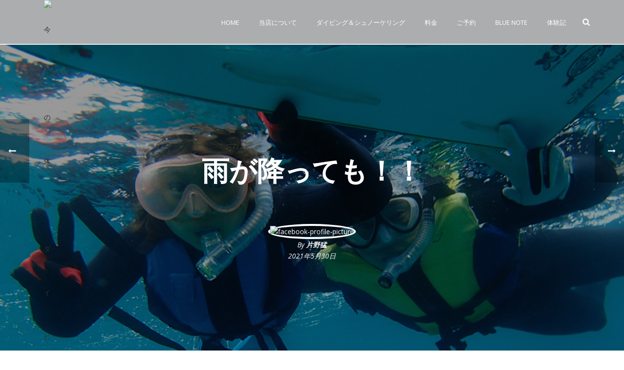

--- FILE ---
content_type: text/html; charset=UTF-8
request_url: https://taiken.okinawadc.com/%E9%9B%A8%E3%81%8C%E9%99%8D%E3%81%A3%E3%81%A6%E3%82%82%EF%BC%81%EF%BC%81/
body_size: 17462
content:
<!DOCTYPE html>
<html lang="ja" >
<head>
		<meta charset="UTF-8" /><meta name="viewport" content="width=device-width, initial-scale=1.0, minimum-scale=1.0, maximum-scale=1.0, user-scalable=0" /><meta http-equiv="X-UA-Compatible" content="IE=edge,chrome=1" /><meta name="format-detection" content="telephone=no"><title>雨が降っても！！ &#8211; 「青の洞窟・クマパラ」体験記</title>
<script type="text/javascript">var ajaxurl = "https://taiken.okinawadc.com/wp-admin/admin-ajax.php";</script><meta name='robots' content='noindex, nofollow' />

		<style id="critical-path-css" type="text/css">
			body,html{width:100%;height:100%;margin:0;padding:0}.page-preloader{top:0;left:0;z-index:999;position:fixed;height:100%;width:100%;text-align:center}.preloader-preview-area{animation-delay:-.2s;top:50%;-ms-transform:translateY(100%);transform:translateY(100%);margin-top:10px;max-height:calc(50% - 20px);opacity:1;width:100%;text-align:center;position:absolute}.preloader-logo{max-width:90%;top:50%;-ms-transform:translateY(-100%);transform:translateY(-100%);margin:-10px auto 0 auto;max-height:calc(50% - 20px);opacity:1;position:relative}.ball-pulse>div{width:15px;height:15px;border-radius:100%;margin:2px;animation-fill-mode:both;display:inline-block;animation:ball-pulse .75s infinite cubic-bezier(.2,.68,.18,1.08)}.ball-pulse>div:nth-child(1){animation-delay:-.36s}.ball-pulse>div:nth-child(2){animation-delay:-.24s}.ball-pulse>div:nth-child(3){animation-delay:-.12s}@keyframes ball-pulse{0%{transform:scale(1);opacity:1}45%{transform:scale(.1);opacity:.7}80%{transform:scale(1);opacity:1}}.ball-clip-rotate-pulse{position:relative;-ms-transform:translateY(-15px) translateX(-10px);transform:translateY(-15px) translateX(-10px);display:inline-block}.ball-clip-rotate-pulse>div{animation-fill-mode:both;position:absolute;top:0;left:0;border-radius:100%}.ball-clip-rotate-pulse>div:first-child{height:36px;width:36px;top:7px;left:-7px;animation:ball-clip-rotate-pulse-scale 1s 0s cubic-bezier(.09,.57,.49,.9) infinite}.ball-clip-rotate-pulse>div:last-child{position:absolute;width:50px;height:50px;left:-16px;top:-2px;background:0 0;border:2px solid;animation:ball-clip-rotate-pulse-rotate 1s 0s cubic-bezier(.09,.57,.49,.9) infinite;animation-duration:1s}@keyframes ball-clip-rotate-pulse-rotate{0%{transform:rotate(0) scale(1)}50%{transform:rotate(180deg) scale(.6)}100%{transform:rotate(360deg) scale(1)}}@keyframes ball-clip-rotate-pulse-scale{30%{transform:scale(.3)}100%{transform:scale(1)}}@keyframes square-spin{25%{transform:perspective(100px) rotateX(180deg) rotateY(0)}50%{transform:perspective(100px) rotateX(180deg) rotateY(180deg)}75%{transform:perspective(100px) rotateX(0) rotateY(180deg)}100%{transform:perspective(100px) rotateX(0) rotateY(0)}}.square-spin{display:inline-block}.square-spin>div{animation-fill-mode:both;width:50px;height:50px;animation:square-spin 3s 0s cubic-bezier(.09,.57,.49,.9) infinite}.cube-transition{position:relative;-ms-transform:translate(-25px,-25px);transform:translate(-25px,-25px);display:inline-block}.cube-transition>div{animation-fill-mode:both;width:15px;height:15px;position:absolute;top:-5px;left:-5px;animation:cube-transition 1.6s 0s infinite ease-in-out}.cube-transition>div:last-child{animation-delay:-.8s}@keyframes cube-transition{25%{transform:translateX(50px) scale(.5) rotate(-90deg)}50%{transform:translate(50px,50px) rotate(-180deg)}75%{transform:translateY(50px) scale(.5) rotate(-270deg)}100%{transform:rotate(-360deg)}}.ball-scale>div{border-radius:100%;margin:2px;animation-fill-mode:both;display:inline-block;height:60px;width:60px;animation:ball-scale 1s 0s ease-in-out infinite}@keyframes ball-scale{0%{transform:scale(0)}100%{transform:scale(1);opacity:0}}.line-scale>div{animation-fill-mode:both;display:inline-block;width:5px;height:50px;border-radius:2px;margin:2px}.line-scale>div:nth-child(1){animation:line-scale 1s -.5s infinite cubic-bezier(.2,.68,.18,1.08)}.line-scale>div:nth-child(2){animation:line-scale 1s -.4s infinite cubic-bezier(.2,.68,.18,1.08)}.line-scale>div:nth-child(3){animation:line-scale 1s -.3s infinite cubic-bezier(.2,.68,.18,1.08)}.line-scale>div:nth-child(4){animation:line-scale 1s -.2s infinite cubic-bezier(.2,.68,.18,1.08)}.line-scale>div:nth-child(5){animation:line-scale 1s -.1s infinite cubic-bezier(.2,.68,.18,1.08)}@keyframes line-scale{0%{transform:scaley(1)}50%{transform:scaley(.4)}100%{transform:scaley(1)}}.ball-scale-multiple{position:relative;-ms-transform:translateY(30px);transform:translateY(30px);display:inline-block}.ball-scale-multiple>div{border-radius:100%;animation-fill-mode:both;margin:2px;position:absolute;left:-30px;top:0;opacity:0;margin:0;width:50px;height:50px;animation:ball-scale-multiple 1s 0s linear infinite}.ball-scale-multiple>div:nth-child(2){animation-delay:-.2s}.ball-scale-multiple>div:nth-child(3){animation-delay:-.2s}@keyframes ball-scale-multiple{0%{transform:scale(0);opacity:0}5%{opacity:1}100%{transform:scale(1);opacity:0}}.ball-pulse-sync{display:inline-block}.ball-pulse-sync>div{width:15px;height:15px;border-radius:100%;margin:2px;animation-fill-mode:both;display:inline-block}.ball-pulse-sync>div:nth-child(1){animation:ball-pulse-sync .6s -.21s infinite ease-in-out}.ball-pulse-sync>div:nth-child(2){animation:ball-pulse-sync .6s -.14s infinite ease-in-out}.ball-pulse-sync>div:nth-child(3){animation:ball-pulse-sync .6s -70ms infinite ease-in-out}@keyframes ball-pulse-sync{33%{transform:translateY(10px)}66%{transform:translateY(-10px)}100%{transform:translateY(0)}}.transparent-circle{display:inline-block;border-top:.5em solid rgba(255,255,255,.2);border-right:.5em solid rgba(255,255,255,.2);border-bottom:.5em solid rgba(255,255,255,.2);border-left:.5em solid #fff;transform:translateZ(0);animation:transparent-circle 1.1s infinite linear;width:50px;height:50px;border-radius:50%}.transparent-circle:after{border-radius:50%;width:10em;height:10em}@keyframes transparent-circle{0%{transform:rotate(0)}100%{transform:rotate(360deg)}}.ball-spin-fade-loader{position:relative;top:-10px;left:-10px;display:inline-block}.ball-spin-fade-loader>div{width:15px;height:15px;border-radius:100%;margin:2px;animation-fill-mode:both;position:absolute;animation:ball-spin-fade-loader 1s infinite linear}.ball-spin-fade-loader>div:nth-child(1){top:25px;left:0;animation-delay:-.84s;-webkit-animation-delay:-.84s}.ball-spin-fade-loader>div:nth-child(2){top:17.05px;left:17.05px;animation-delay:-.72s;-webkit-animation-delay:-.72s}.ball-spin-fade-loader>div:nth-child(3){top:0;left:25px;animation-delay:-.6s;-webkit-animation-delay:-.6s}.ball-spin-fade-loader>div:nth-child(4){top:-17.05px;left:17.05px;animation-delay:-.48s;-webkit-animation-delay:-.48s}.ball-spin-fade-loader>div:nth-child(5){top:-25px;left:0;animation-delay:-.36s;-webkit-animation-delay:-.36s}.ball-spin-fade-loader>div:nth-child(6){top:-17.05px;left:-17.05px;animation-delay:-.24s;-webkit-animation-delay:-.24s}.ball-spin-fade-loader>div:nth-child(7){top:0;left:-25px;animation-delay:-.12s;-webkit-animation-delay:-.12s}.ball-spin-fade-loader>div:nth-child(8){top:17.05px;left:-17.05px;animation-delay:0s;-webkit-animation-delay:0s}@keyframes ball-spin-fade-loader{50%{opacity:.3;transform:scale(.4)}100%{opacity:1;transform:scale(1)}}		</style>

		<link rel="alternate" type="application/rss+xml" title="「青の洞窟・クマパラ」体験記 &raquo; フィード" href="https://taiken.okinawadc.com/feed/" />
<link rel="alternate" type="application/rss+xml" title="「青の洞窟・クマパラ」体験記 &raquo; コメントフィード" href="https://taiken.okinawadc.com/comments/feed/" />

<link rel="shortcut icon" href="http://www.okinawadc.com/wp-content/uploads/2014/12/favicon.ico"  />
<link rel="alternate" type="application/rss+xml" title="「青の洞窟・クマパラ」体験記 &raquo; 雨が降っても！！ のコメントのフィード" href="https://taiken.okinawadc.com/%e9%9b%a8%e3%81%8c%e9%99%8d%e3%81%a3%e3%81%a6%e3%82%82%ef%bc%81%ef%bc%81/feed/" />
<script type="text/javascript">window.abb = {};php = {};window.PHP = {};PHP.ajax = "https://taiken.okinawadc.com/wp-admin/admin-ajax.php";PHP.wp_p_id = "9545";var mk_header_parallax, mk_banner_parallax, mk_page_parallax, mk_footer_parallax, mk_body_parallax;var mk_images_dir = "https://taiken.okinawadc.com/wp-content/themes/jupiter/assets/images",mk_theme_js_path = "https://taiken.okinawadc.com/wp-content/themes/jupiter/assets/js",mk_theme_dir = "https://taiken.okinawadc.com/wp-content/themes/jupiter",mk_captcha_placeholder = "Enter Captcha",mk_captcha_invalid_txt = "Invalid. Try again.",mk_captcha_correct_txt = "Captcha correct.",mk_responsive_nav_width = 1140,mk_vertical_header_back = "Back",mk_vertical_header_anim = "1",mk_check_rtl = true,mk_grid_width = 1140,mk_ajax_search_option = "fullscreen_search",mk_preloader_bg_color = "#ffffff",mk_accent_color = "#00afec",mk_go_to_top =  "true",mk_smooth_scroll =  "true",mk_preloader_bar_color = "#00afec",mk_preloader_logo = "http://www.okinawadc.com/wp-content/uploads/2014/12/5d899505d70e9332d4bd334bc28fc4c9.png";var mk_header_parallax = false,mk_banner_parallax = false,mk_footer_parallax = false,mk_body_parallax = false,mk_no_more_posts = "No More Posts",mk_typekit_id   = "",mk_google_fonts = ["Open Sans:100italic,200italic,300italic,400italic,500italic,600italic,700italic,800italic,900italic,100,200,300,400,500,600,700,800,900"],mk_global_lazyload = true;</script><link rel='stylesheet' id='wp-block-library-css' href='https://taiken.okinawadc.com/wp-includes/css/dist/block-library/style.min.css?ver=6.5.7' type='text/css' media='all' />
<style id='wp-block-library-theme-inline-css' type='text/css'>
.wp-block-audio figcaption{color:#555;font-size:13px;text-align:center}.is-dark-theme .wp-block-audio figcaption{color:#ffffffa6}.wp-block-audio{margin:0 0 1em}.wp-block-code{border:1px solid #ccc;border-radius:4px;font-family:Menlo,Consolas,monaco,monospace;padding:.8em 1em}.wp-block-embed figcaption{color:#555;font-size:13px;text-align:center}.is-dark-theme .wp-block-embed figcaption{color:#ffffffa6}.wp-block-embed{margin:0 0 1em}.blocks-gallery-caption{color:#555;font-size:13px;text-align:center}.is-dark-theme .blocks-gallery-caption{color:#ffffffa6}.wp-block-image figcaption{color:#555;font-size:13px;text-align:center}.is-dark-theme .wp-block-image figcaption{color:#ffffffa6}.wp-block-image{margin:0 0 1em}.wp-block-pullquote{border-bottom:4px solid;border-top:4px solid;color:currentColor;margin-bottom:1.75em}.wp-block-pullquote cite,.wp-block-pullquote footer,.wp-block-pullquote__citation{color:currentColor;font-size:.8125em;font-style:normal;text-transform:uppercase}.wp-block-quote{border-left:.25em solid;margin:0 0 1.75em;padding-left:1em}.wp-block-quote cite,.wp-block-quote footer{color:currentColor;font-size:.8125em;font-style:normal;position:relative}.wp-block-quote.has-text-align-right{border-left:none;border-right:.25em solid;padding-left:0;padding-right:1em}.wp-block-quote.has-text-align-center{border:none;padding-left:0}.wp-block-quote.is-large,.wp-block-quote.is-style-large,.wp-block-quote.is-style-plain{border:none}.wp-block-search .wp-block-search__label{font-weight:700}.wp-block-search__button{border:1px solid #ccc;padding:.375em .625em}:where(.wp-block-group.has-background){padding:1.25em 2.375em}.wp-block-separator.has-css-opacity{opacity:.4}.wp-block-separator{border:none;border-bottom:2px solid;margin-left:auto;margin-right:auto}.wp-block-separator.has-alpha-channel-opacity{opacity:1}.wp-block-separator:not(.is-style-wide):not(.is-style-dots){width:100px}.wp-block-separator.has-background:not(.is-style-dots){border-bottom:none;height:1px}.wp-block-separator.has-background:not(.is-style-wide):not(.is-style-dots){height:2px}.wp-block-table{margin:0 0 1em}.wp-block-table td,.wp-block-table th{word-break:normal}.wp-block-table figcaption{color:#555;font-size:13px;text-align:center}.is-dark-theme .wp-block-table figcaption{color:#ffffffa6}.wp-block-video figcaption{color:#555;font-size:13px;text-align:center}.is-dark-theme .wp-block-video figcaption{color:#ffffffa6}.wp-block-video{margin:0 0 1em}.wp-block-template-part.has-background{margin-bottom:0;margin-top:0;padding:1.25em 2.375em}
</style>
<style id='classic-theme-styles-inline-css' type='text/css'>
/*! This file is auto-generated */
.wp-block-button__link{color:#fff;background-color:#32373c;border-radius:9999px;box-shadow:none;text-decoration:none;padding:calc(.667em + 2px) calc(1.333em + 2px);font-size:1.125em}.wp-block-file__button{background:#32373c;color:#fff;text-decoration:none}
</style>
<style id='global-styles-inline-css' type='text/css'>
body{--wp--preset--color--black: #000000;--wp--preset--color--cyan-bluish-gray: #abb8c3;--wp--preset--color--white: #ffffff;--wp--preset--color--pale-pink: #f78da7;--wp--preset--color--vivid-red: #cf2e2e;--wp--preset--color--luminous-vivid-orange: #ff6900;--wp--preset--color--luminous-vivid-amber: #fcb900;--wp--preset--color--light-green-cyan: #7bdcb5;--wp--preset--color--vivid-green-cyan: #00d084;--wp--preset--color--pale-cyan-blue: #8ed1fc;--wp--preset--color--vivid-cyan-blue: #0693e3;--wp--preset--color--vivid-purple: #9b51e0;--wp--preset--gradient--vivid-cyan-blue-to-vivid-purple: linear-gradient(135deg,rgba(6,147,227,1) 0%,rgb(155,81,224) 100%);--wp--preset--gradient--light-green-cyan-to-vivid-green-cyan: linear-gradient(135deg,rgb(122,220,180) 0%,rgb(0,208,130) 100%);--wp--preset--gradient--luminous-vivid-amber-to-luminous-vivid-orange: linear-gradient(135deg,rgba(252,185,0,1) 0%,rgba(255,105,0,1) 100%);--wp--preset--gradient--luminous-vivid-orange-to-vivid-red: linear-gradient(135deg,rgba(255,105,0,1) 0%,rgb(207,46,46) 100%);--wp--preset--gradient--very-light-gray-to-cyan-bluish-gray: linear-gradient(135deg,rgb(238,238,238) 0%,rgb(169,184,195) 100%);--wp--preset--gradient--cool-to-warm-spectrum: linear-gradient(135deg,rgb(74,234,220) 0%,rgb(151,120,209) 20%,rgb(207,42,186) 40%,rgb(238,44,130) 60%,rgb(251,105,98) 80%,rgb(254,248,76) 100%);--wp--preset--gradient--blush-light-purple: linear-gradient(135deg,rgb(255,206,236) 0%,rgb(152,150,240) 100%);--wp--preset--gradient--blush-bordeaux: linear-gradient(135deg,rgb(254,205,165) 0%,rgb(254,45,45) 50%,rgb(107,0,62) 100%);--wp--preset--gradient--luminous-dusk: linear-gradient(135deg,rgb(255,203,112) 0%,rgb(199,81,192) 50%,rgb(65,88,208) 100%);--wp--preset--gradient--pale-ocean: linear-gradient(135deg,rgb(255,245,203) 0%,rgb(182,227,212) 50%,rgb(51,167,181) 100%);--wp--preset--gradient--electric-grass: linear-gradient(135deg,rgb(202,248,128) 0%,rgb(113,206,126) 100%);--wp--preset--gradient--midnight: linear-gradient(135deg,rgb(2,3,129) 0%,rgb(40,116,252) 100%);--wp--preset--font-size--small: 13px;--wp--preset--font-size--medium: 20px;--wp--preset--font-size--large: 36px;--wp--preset--font-size--x-large: 42px;--wp--preset--spacing--20: 0.44rem;--wp--preset--spacing--30: 0.67rem;--wp--preset--spacing--40: 1rem;--wp--preset--spacing--50: 1.5rem;--wp--preset--spacing--60: 2.25rem;--wp--preset--spacing--70: 3.38rem;--wp--preset--spacing--80: 5.06rem;--wp--preset--shadow--natural: 6px 6px 9px rgba(0, 0, 0, 0.2);--wp--preset--shadow--deep: 12px 12px 50px rgba(0, 0, 0, 0.4);--wp--preset--shadow--sharp: 6px 6px 0px rgba(0, 0, 0, 0.2);--wp--preset--shadow--outlined: 6px 6px 0px -3px rgba(255, 255, 255, 1), 6px 6px rgba(0, 0, 0, 1);--wp--preset--shadow--crisp: 6px 6px 0px rgba(0, 0, 0, 1);}:where(.is-layout-flex){gap: 0.5em;}:where(.is-layout-grid){gap: 0.5em;}body .is-layout-flex{display: flex;}body .is-layout-flex{flex-wrap: wrap;align-items: center;}body .is-layout-flex > *{margin: 0;}body .is-layout-grid{display: grid;}body .is-layout-grid > *{margin: 0;}:where(.wp-block-columns.is-layout-flex){gap: 2em;}:where(.wp-block-columns.is-layout-grid){gap: 2em;}:where(.wp-block-post-template.is-layout-flex){gap: 1.25em;}:where(.wp-block-post-template.is-layout-grid){gap: 1.25em;}.has-black-color{color: var(--wp--preset--color--black) !important;}.has-cyan-bluish-gray-color{color: var(--wp--preset--color--cyan-bluish-gray) !important;}.has-white-color{color: var(--wp--preset--color--white) !important;}.has-pale-pink-color{color: var(--wp--preset--color--pale-pink) !important;}.has-vivid-red-color{color: var(--wp--preset--color--vivid-red) !important;}.has-luminous-vivid-orange-color{color: var(--wp--preset--color--luminous-vivid-orange) !important;}.has-luminous-vivid-amber-color{color: var(--wp--preset--color--luminous-vivid-amber) !important;}.has-light-green-cyan-color{color: var(--wp--preset--color--light-green-cyan) !important;}.has-vivid-green-cyan-color{color: var(--wp--preset--color--vivid-green-cyan) !important;}.has-pale-cyan-blue-color{color: var(--wp--preset--color--pale-cyan-blue) !important;}.has-vivid-cyan-blue-color{color: var(--wp--preset--color--vivid-cyan-blue) !important;}.has-vivid-purple-color{color: var(--wp--preset--color--vivid-purple) !important;}.has-black-background-color{background-color: var(--wp--preset--color--black) !important;}.has-cyan-bluish-gray-background-color{background-color: var(--wp--preset--color--cyan-bluish-gray) !important;}.has-white-background-color{background-color: var(--wp--preset--color--white) !important;}.has-pale-pink-background-color{background-color: var(--wp--preset--color--pale-pink) !important;}.has-vivid-red-background-color{background-color: var(--wp--preset--color--vivid-red) !important;}.has-luminous-vivid-orange-background-color{background-color: var(--wp--preset--color--luminous-vivid-orange) !important;}.has-luminous-vivid-amber-background-color{background-color: var(--wp--preset--color--luminous-vivid-amber) !important;}.has-light-green-cyan-background-color{background-color: var(--wp--preset--color--light-green-cyan) !important;}.has-vivid-green-cyan-background-color{background-color: var(--wp--preset--color--vivid-green-cyan) !important;}.has-pale-cyan-blue-background-color{background-color: var(--wp--preset--color--pale-cyan-blue) !important;}.has-vivid-cyan-blue-background-color{background-color: var(--wp--preset--color--vivid-cyan-blue) !important;}.has-vivid-purple-background-color{background-color: var(--wp--preset--color--vivid-purple) !important;}.has-black-border-color{border-color: var(--wp--preset--color--black) !important;}.has-cyan-bluish-gray-border-color{border-color: var(--wp--preset--color--cyan-bluish-gray) !important;}.has-white-border-color{border-color: var(--wp--preset--color--white) !important;}.has-pale-pink-border-color{border-color: var(--wp--preset--color--pale-pink) !important;}.has-vivid-red-border-color{border-color: var(--wp--preset--color--vivid-red) !important;}.has-luminous-vivid-orange-border-color{border-color: var(--wp--preset--color--luminous-vivid-orange) !important;}.has-luminous-vivid-amber-border-color{border-color: var(--wp--preset--color--luminous-vivid-amber) !important;}.has-light-green-cyan-border-color{border-color: var(--wp--preset--color--light-green-cyan) !important;}.has-vivid-green-cyan-border-color{border-color: var(--wp--preset--color--vivid-green-cyan) !important;}.has-pale-cyan-blue-border-color{border-color: var(--wp--preset--color--pale-cyan-blue) !important;}.has-vivid-cyan-blue-border-color{border-color: var(--wp--preset--color--vivid-cyan-blue) !important;}.has-vivid-purple-border-color{border-color: var(--wp--preset--color--vivid-purple) !important;}.has-vivid-cyan-blue-to-vivid-purple-gradient-background{background: var(--wp--preset--gradient--vivid-cyan-blue-to-vivid-purple) !important;}.has-light-green-cyan-to-vivid-green-cyan-gradient-background{background: var(--wp--preset--gradient--light-green-cyan-to-vivid-green-cyan) !important;}.has-luminous-vivid-amber-to-luminous-vivid-orange-gradient-background{background: var(--wp--preset--gradient--luminous-vivid-amber-to-luminous-vivid-orange) !important;}.has-luminous-vivid-orange-to-vivid-red-gradient-background{background: var(--wp--preset--gradient--luminous-vivid-orange-to-vivid-red) !important;}.has-very-light-gray-to-cyan-bluish-gray-gradient-background{background: var(--wp--preset--gradient--very-light-gray-to-cyan-bluish-gray) !important;}.has-cool-to-warm-spectrum-gradient-background{background: var(--wp--preset--gradient--cool-to-warm-spectrum) !important;}.has-blush-light-purple-gradient-background{background: var(--wp--preset--gradient--blush-light-purple) !important;}.has-blush-bordeaux-gradient-background{background: var(--wp--preset--gradient--blush-bordeaux) !important;}.has-luminous-dusk-gradient-background{background: var(--wp--preset--gradient--luminous-dusk) !important;}.has-pale-ocean-gradient-background{background: var(--wp--preset--gradient--pale-ocean) !important;}.has-electric-grass-gradient-background{background: var(--wp--preset--gradient--electric-grass) !important;}.has-midnight-gradient-background{background: var(--wp--preset--gradient--midnight) !important;}.has-small-font-size{font-size: var(--wp--preset--font-size--small) !important;}.has-medium-font-size{font-size: var(--wp--preset--font-size--medium) !important;}.has-large-font-size{font-size: var(--wp--preset--font-size--large) !important;}.has-x-large-font-size{font-size: var(--wp--preset--font-size--x-large) !important;}
.wp-block-navigation a:where(:not(.wp-element-button)){color: inherit;}
:where(.wp-block-post-template.is-layout-flex){gap: 1.25em;}:where(.wp-block-post-template.is-layout-grid){gap: 1.25em;}
:where(.wp-block-columns.is-layout-flex){gap: 2em;}:where(.wp-block-columns.is-layout-grid){gap: 2em;}
.wp-block-pullquote{font-size: 1.5em;line-height: 1.6;}
</style>
<link rel='stylesheet' id='ppress-frontend-css' href='https://taiken.okinawadc.com/wp-content/plugins/wp-user-avatar/assets/css/frontend.min.css?ver=4.15.6' type='text/css' media='all' />
<link rel='stylesheet' id='ppress-flatpickr-css' href='https://taiken.okinawadc.com/wp-content/plugins/wp-user-avatar/assets/flatpickr/flatpickr.min.css?ver=4.15.6' type='text/css' media='all' />
<link rel='stylesheet' id='ppress-select2-css' href='https://taiken.okinawadc.com/wp-content/plugins/wp-user-avatar/assets/select2/select2.min.css?ver=6.5.7' type='text/css' media='all' />
<link rel='stylesheet' id='theme-styles-css' href='https://taiken.okinawadc.com/wp-content/themes/jupiter/assets/stylesheet/min/full-styles.6.8.0.css?ver=1602758321' type='text/css' media='all' />
<style id='theme-styles-inline-css' type='text/css'>

			#wpadminbar {
				-webkit-backface-visibility: hidden;
				backface-visibility: hidden;
				-webkit-perspective: 1000;
				-ms-perspective: 1000;
				perspective: 1000;
				-webkit-transform: translateZ(0px);
				-ms-transform: translateZ(0px);
				transform: translateZ(0px);
			}
			@media screen and (max-width: 600px) {
				#wpadminbar {
					position: fixed !important;
				}
			}
		
body { background-color:#fff; } .hb-custom-header #mk-page-introduce, .mk-header { background-color:#f7f7f7;background-size:cover;-webkit-background-size:cover;-moz-background-size:cover; } .hb-custom-header > div, .mk-header-bg { background-color:rgba(61,64,69,0.4); } .mk-classic-nav-bg { background-color:rgba(61,64,69,0.4); } .master-holder-bg { background-color:#fff; } #mk-footer { background-color:#3d4045; } #mk-boxed-layout { -webkit-box-shadow:0 0 0px rgba(0, 0, 0, 0); -moz-box-shadow:0 0 0px rgba(0, 0, 0, 0); box-shadow:0 0 0px rgba(0, 0, 0, 0); } .mk-news-tab .mk-tabs-tabs .is-active a, .mk-fancy-title.pattern-style span, .mk-fancy-title.pattern-style.color-gradient span:after, .page-bg-color { background-color:#fff; } .page-title { font-size:20px; color:#4d4d4d; text-transform:uppercase; font-weight:inherit; letter-spacing:2px; } .page-subtitle { font-size:14px; line-height:100%; color:#a3a3a3; font-size:14px; text-transform:none; } .mk-header { border-bottom:1px solid #ededed; } .header-style-1 .mk-header-padding-wrapper, .header-style-2 .mk-header-padding-wrapper, .header-style-3 .mk-header-padding-wrapper { padding-top:91px; } .mk-process-steps[max-width~="950px"] ul::before { display:none !important; } .mk-process-steps[max-width~="950px"] li { margin-bottom:30px !important; width:100% !important; text-align:center; } .mk-event-countdown-ul[max-width~="750px"] li { width:90%; display:block; margin:0 auto 15px; } body { font-family:Open Sans } @font-face { font-family:'star'; src:url('https://taiken.okinawadc.com/wp-content/themes/jupiter/assets/stylesheet/fonts/star/font.eot'); src:url('https://taiken.okinawadc.com/wp-content/themes/jupiter/assets/stylesheet/fonts/star/font.eot?#iefix') format('embedded-opentype'), url('https://taiken.okinawadc.com/wp-content/themes/jupiter/assets/stylesheet/fonts/star/font.woff') format('woff'), url('https://taiken.okinawadc.com/wp-content/themes/jupiter/assets/stylesheet/fonts/star/font.ttf') format('truetype'), url('https://taiken.okinawadc.com/wp-content/themes/jupiter/assets/stylesheet/fonts/star/font.svg#star') format('svg'); font-weight:normal; font-style:normal; } @font-face { font-family:'WooCommerce'; src:url('https://taiken.okinawadc.com/wp-content/themes/jupiter/assets/stylesheet/fonts/woocommerce/font.eot'); src:url('https://taiken.okinawadc.com/wp-content/themes/jupiter/assets/stylesheet/fonts/woocommerce/font.eot?#iefix') format('embedded-opentype'), url('https://taiken.okinawadc.com/wp-content/themes/jupiter/assets/stylesheet/fonts/woocommerce/font.woff') format('woff'), url('https://taiken.okinawadc.com/wp-content/themes/jupiter/assets/stylesheet/fonts/woocommerce/font.ttf') format('truetype'), url('https://taiken.okinawadc.com/wp-content/themes/jupiter/assets/stylesheet/fonts/woocommerce/font.svg#WooCommerce') format('svg'); font-weight:normal; font-style:normal; } .copy { visibility:hidden; }
</style>
<link rel='stylesheet' id='mkhb-render-css' href='https://taiken.okinawadc.com/wp-content/themes/jupiter/header-builder/includes/assets/css/mkhb-render.css?ver=6.8.0' type='text/css' media='all' />
<link rel='stylesheet' id='mkhb-row-css' href='https://taiken.okinawadc.com/wp-content/themes/jupiter/header-builder/includes/assets/css/mkhb-row.css?ver=6.8.0' type='text/css' media='all' />
<link rel='stylesheet' id='mkhb-column-css' href='https://taiken.okinawadc.com/wp-content/themes/jupiter/header-builder/includes/assets/css/mkhb-column.css?ver=6.8.0' type='text/css' media='all' />
<link rel='stylesheet' id='theme-options-css' href='https://taiken.okinawadc.com/wp-content/uploads/mk_assets/theme-options-production-1624261465.css?ver=1624261444' type='text/css' media='all' />
<link rel='stylesheet' id='jupiter-donut-shortcodes-css' href='https://taiken.okinawadc.com/wp-content/plugins/jupiter-donut/assets/css/shortcodes-styles.min.css?ver=1.6.1' type='text/css' media='all' />
<script type="text/javascript" data-noptimize='' data-no-minify='' src="https://taiken.okinawadc.com/wp-content/themes/jupiter/assets/js/plugins/wp-enqueue/webfontloader.js?ver=6.5.7" id="mk-webfontloader-js"></script>
<script type="text/javascript" id="mk-webfontloader-js-after">
/* <![CDATA[ */
WebFontConfig = {
	timeout: 2000
}

if ( mk_typekit_id.length > 0 ) {
	WebFontConfig.typekit = {
		id: mk_typekit_id
	}
}

if ( mk_google_fonts.length > 0 ) {
	WebFontConfig.google = {
		families:  mk_google_fonts
	}
}

if ( (mk_google_fonts.length > 0 || mk_typekit_id.length > 0) && navigator.userAgent.indexOf("Speed Insights") == -1) {
	WebFont.load( WebFontConfig );
}
		
/* ]]> */
</script>
<script type="text/javascript" src="https://taiken.okinawadc.com/wp-includes/js/jquery/jquery.min.js?ver=3.7.1" id="jquery-core-js"></script>
<script type="text/javascript" src="https://taiken.okinawadc.com/wp-includes/js/jquery/jquery-migrate.min.js?ver=3.4.1" id="jquery-migrate-js"></script>
<script type="text/javascript" src="https://taiken.okinawadc.com/wp-content/plugins/wp-user-avatar/assets/flatpickr/flatpickr.min.js?ver=4.15.6" id="ppress-flatpickr-js"></script>
<script type="text/javascript" src="https://taiken.okinawadc.com/wp-content/plugins/wp-user-avatar/assets/select2/select2.min.js?ver=4.15.6" id="ppress-select2-js"></script>
<script></script><link rel="https://api.w.org/" href="https://taiken.okinawadc.com/wp-json/" /><link rel="alternate" type="application/json" href="https://taiken.okinawadc.com/wp-json/wp/v2/posts/9545" /><link rel="EditURI" type="application/rsd+xml" title="RSD" href="https://taiken.okinawadc.com/xmlrpc.php?rsd" />
<meta name="generator" content="WordPress 6.5.7" />
<link rel="canonical" href="https://taiken.okinawadc.com/%e9%9b%a8%e3%81%8c%e9%99%8d%e3%81%a3%e3%81%a6%e3%82%82%ef%bc%81%ef%bc%81/" />
<link rel='shortlink' href='https://taiken.okinawadc.com/?p=9545' />
<link rel="alternate" type="application/json+oembed" href="https://taiken.okinawadc.com/wp-json/oembed/1.0/embed?url=https%3A%2F%2Ftaiken.okinawadc.com%2F%25e9%259b%25a8%25e3%2581%258c%25e9%2599%258d%25e3%2581%25a3%25e3%2581%25a6%25e3%2582%2582%25ef%25bc%2581%25ef%25bc%2581%2F" />
<link rel="alternate" type="text/xml+oembed" href="https://taiken.okinawadc.com/wp-json/oembed/1.0/embed?url=https%3A%2F%2Ftaiken.okinawadc.com%2F%25e9%259b%25a8%25e3%2581%258c%25e9%2599%258d%25e3%2581%25a3%25e3%2581%25a6%25e3%2582%2582%25ef%25bc%2581%25ef%25bc%2581%2F&#038;format=xml" />
<meta itemprop="author" content="" /><meta itemprop="datePublished" content="2021年5月30日" /><meta itemprop="dateModified" content="2021年5月30日" /><meta itemprop="publisher" content="「青の洞窟・クマパラ」体験記" /><meta property="og:site_name" content="「青の洞窟・クマパラ」体験記"/><meta property="og:image" content="https://taiken.okinawadc.com/wp-content/uploads/2021/05/cba9a364feb602867ce7cae04ffd5280.jpg"/><meta property="og:url" content="https://taiken.okinawadc.com/%e9%9b%a8%e3%81%8c%e9%99%8d%e3%81%a3%e3%81%a6%e3%82%82%ef%bc%81%ef%bc%81/"/><meta property="og:title" content="雨が降っても！！"/><meta property="og:description" content="こんにちはつよしです！ 昨日の体験記を遅れてアップさして頂きます。 最近雨が降って来ている沖縄の梅雨ですが、昨日は1日降ったり止んだりと気にならないぐらいの雨でした！ 昨日は真栄田ポイントと山田ポイントで体験ダイビングや [&hellip;]"/><meta property="og:type" content="article"/><script> var isTest = false; </script><style type="text/css">.recentcomments a{display:inline !important;padding:0 !important;margin:0 !important;}</style><meta name="generator" content="Powered by WPBakery Page Builder - drag and drop page builder for WordPress."/>
<meta name="generator" content="Jupiter 6.8.0" /><noscript><style> .wpb_animate_when_almost_visible { opacity: 1; }</style></noscript>	</head>

<body class="post-template-default single single-post postid-9545 single-format-standard wpb-js-composer js-comp-ver-7.6 vc_responsive" itemscope="itemscope" itemtype="https://schema.org/WebPage"  data-adminbar="">
	<div class="mk-body-loader-overlay page-preloader" style="background-color:#ffffff;"><img alt="「青の洞窟・クマパラ」体験記" class="preloader-logo" src="http://www.okinawadc.com/wp-content/uploads/2014/12/5d899505d70e9332d4bd334bc28fc4c9.png" width="" height="" > <div class="preloader-preview-area">  <div class="ball-pulse">
                            <div style="background-color: #7c7c7c"></div>
                            <div style="background-color: #7c7c7c"></div>
                            <div style="background-color: #7c7c7c"></div>
                        </div>  </div></div>
	<!-- Target for scroll anchors to achieve native browser bahaviour + possible enhancements like smooth scrolling -->
	<div id="top-of-page"></div>

		<div id="mk-boxed-layout">

			<div id="mk-theme-container" >

				 
    <header data-height='90'
                data-sticky-height='55'
                data-responsive-height='90'
                data-transparent-skin=''
                data-header-style='1'
                data-sticky-style='fixed'
                data-sticky-offset='header' id="mk-header-1" class="mk-header header-style-1 header-align-left  toolbar-false menu-hover-5 sticky-style-fixed mk-background-stretch boxed-header " role="banner" itemscope="itemscope" itemtype="https://schema.org/WPHeader" >
                    <div class="mk-header-holder">
                                                <div class="mk-header-inner add-header-height">

                    <div class="mk-header-bg "></div>

                    
                                                <div class="mk-grid header-grid">
                    
                            <div class="mk-header-nav-container one-row-style menu-hover-style-5" role="navigation" itemscope="itemscope" itemtype="https://schema.org/SiteNavigationElement" >
                                <nav class="mk-main-navigation js-main-nav"><ul id="menu-main-navigation" class="main-navigation-ul"><li id="menu-item-786" class="menu-item menu-item-type-custom menu-item-object-custom menu-item-has-children no-mega-menu"><a class="menu-item-link js-smooth-scroll"  href="http://www.okinawadc.com/">HOME</a>
<ul style="" class="sub-menu ">
	<li id="menu-item-787" class="menu-item menu-item-type-custom menu-item-object-custom"><a class="menu-item-link js-smooth-scroll"  href="http://en.okinawadc.com/">English</a></li>
</ul>
</li>
<li id="menu-item-783" class="menu-item menu-item-type-custom menu-item-object-custom menu-item-has-children has-mega-menu"><a class="menu-item-link js-smooth-scroll"  href="http://www.okinawadc.com/about/">当店について</a>
<ul style="" class="sub-menu mega_col_3">
	<li id="menu-item-791" class="menu-item menu-item-type-custom menu-item-object-custom mega_col_3 mk_mega_first"><div class="megamenu-title">ライセンス講習</div></li>
	<li id="menu-item-789" class="menu-item menu-item-type-custom menu-item-object-custom mega_col_3"><div class="megamenu-title">体験ダイビング</div></li>
	<li id="menu-item-790" class="menu-item menu-item-type-custom menu-item-object-custom mega_col_3"><div class="megamenu-title">シュノーケリング</div></li>
</ul>
</li>
<li id="menu-item-788" class="menu-item menu-item-type-custom menu-item-object-custom menu-item-has-children has-mega-menu"><a class="menu-item-link js-smooth-scroll"  href="#">ダイビング＆シュノーケリング</a>
<ul style="" class="sub-menu mega_col_1">
	<li id="menu-item-782" class="menu-item menu-item-type-custom menu-item-object-custom mega_col_1 mk_mega_first"><div class="megamenu-title">ファンダイビング</div></li>
</ul>
</li>
<li id="menu-item-793" class="menu-item menu-item-type-custom menu-item-object-custom has-mega-menu"><a class="menu-item-link js-smooth-scroll"  href="http://www.okinawadc.com/price-2/">料金</a></li>
<li id="menu-item-785" class="menu-item menu-item-type-custom menu-item-object-custom has-mega-menu"><a class="menu-item-link js-smooth-scroll"  href="http://www.okinawadc.com/reservation/">ご予約</a></li>
<li id="menu-item-792" class="menu-item menu-item-type-custom menu-item-object-custom has-mega-menu"><a class="menu-item-link js-smooth-scroll"  href="http://www.okinawadc.com/blog/">BLUE NOTE</a></li>
<li id="menu-item-3930" class="menu-item menu-item-type-custom menu-item-object-custom menu-item-home no-mega-menu"><a class="menu-item-link js-smooth-scroll"  href="http://taiken.okinawadc.com/">体験記</a></li>
</ul></nav>
	<div class="main-nav-side-search">
		<a class="mk-search-trigger add-header-height mk-fullscreen-trigger" href="#"><i class="mk-svg-icon-wrapper"><svg  class="mk-svg-icon" data-name="mk-icon-search" data-cacheid="icon-697d051aa21d6" style=" height:16px; width: 14.857142857143px; "  xmlns="http://www.w3.org/2000/svg" viewBox="0 0 1664 1792"><path d="M1152 832q0-185-131.5-316.5t-316.5-131.5-316.5 131.5-131.5 316.5 131.5 316.5 316.5 131.5 316.5-131.5 131.5-316.5zm512 832q0 52-38 90t-90 38q-54 0-90-38l-343-342q-179 124-399 124-143 0-273.5-55.5t-225-150-150-225-55.5-273.5 55.5-273.5 150-225 225-150 273.5-55.5 273.5 55.5 225 150 150 225 55.5 273.5q0 220-124 399l343 343q37 37 37 90z"/></svg></i></a>
	</div>

                            </div>
                            
<div class="mk-nav-responsive-link">
    <div class="mk-css-icon-menu">
        <div class="mk-css-icon-menu-line-1"></div>
        <div class="mk-css-icon-menu-line-2"></div>
        <div class="mk-css-icon-menu-line-3"></div>
    </div>
</div>	<div class=" header-logo fit-logo-img add-header-height logo-is-responsive logo-has-sticky">
		<a href="https://taiken.okinawadc.com/" title="「青の洞窟・クマパラ」体験記">

			<img class="mk-desktop-logo dark-logo "
				title="今日の体験ダイビング＆シュノーケリングのお客さま"
				alt="今日の体験ダイビング＆シュノーケリングのお客さま"
				src="http://www.okinawadc.com/wp-content/uploads/2014/12/96200c5e27c0faf6a8ef8453df1c5e79.png" />

							<img class="mk-desktop-logo light-logo "
					title="今日の体験ダイビング＆シュノーケリングのお客さま"
					alt="今日の体験ダイビング＆シュノーケリングのお客さま"
					src="http://www.okinawadc.com/wp-content/uploads/2014/12/96200c5e27c0faf6a8ef8453df1c5e79.png" />
			
							<img class="mk-resposnive-logo "
					title="今日の体験ダイビング＆シュノーケリングのお客さま"
					alt="今日の体験ダイビング＆シュノーケリングのお客さま"
					src="http://www.okinawadc.com/wp-content/uploads/2014/12/img_footerlogo.jpg" />
			
							<img class="mk-sticky-logo "
					title="今日の体験ダイビング＆シュノーケリングのお客さま"
					alt="今日の体験ダイビング＆シュノーケリングのお客さま"
					src="http://www.okinawadc.com/wp-content/uploads/2014/12/img_footerlogo.jpg" />
					</a>
	</div>

                                            </div>
                    
                    <div class="mk-header-right">
                                            </div>

                </div>
                
<div class="mk-responsive-wrap">

	<nav class="menu-main-navigation-container"><ul id="menu-main-navigation-1" class="mk-responsive-nav"><li id="responsive-menu-item-786" class="menu-item menu-item-type-custom menu-item-object-custom menu-item-has-children"><a class="menu-item-link js-smooth-scroll"  href="http://www.okinawadc.com/">HOME</a><span class="mk-nav-arrow mk-nav-sub-closed"><svg  class="mk-svg-icon" data-name="mk-moon-arrow-down" data-cacheid="icon-697d051aa3b75" style=" height:16px; width: 16px; "  xmlns="http://www.w3.org/2000/svg" viewBox="0 0 512 512"><path d="M512 192l-96-96-160 160-160-160-96 96 256 255.999z"/></svg></span>
<ul class="sub-menu ">
	<li id="responsive-menu-item-787" class="menu-item menu-item-type-custom menu-item-object-custom"><a class="menu-item-link js-smooth-scroll"  href="http://en.okinawadc.com/">English</a></li>
</ul>
</li>
<li id="responsive-menu-item-783" class="menu-item menu-item-type-custom menu-item-object-custom menu-item-has-children"><a class="menu-item-link js-smooth-scroll"  href="http://www.okinawadc.com/about/">当店について</a><span class="mk-nav-arrow mk-nav-sub-closed"><svg  class="mk-svg-icon" data-name="mk-moon-arrow-down" data-cacheid="icon-697d051aa4029" style=" height:16px; width: 16px; "  xmlns="http://www.w3.org/2000/svg" viewBox="0 0 512 512"><path d="M512 192l-96-96-160 160-160-160-96 96 256 255.999z"/></svg></span>
<ul class="sub-menu ">
	<li id="responsive-menu-item-791" class="menu-item menu-item-type-custom menu-item-object-custom"><a class="menu-item-link js-smooth-scroll"  href="http://www.okinawadc.com/diving_license/">ライセンス講習</a></li>
	<li id="responsive-menu-item-789" class="menu-item menu-item-type-custom menu-item-object-custom"><a class="menu-item-link js-smooth-scroll"  href="http://www.okinawadc.com/discoverdiving/">体験ダイビング</a></li>
	<li id="responsive-menu-item-790" class="menu-item menu-item-type-custom menu-item-object-custom"><a class="menu-item-link js-smooth-scroll"  href="http://www.okinawadc.com/snokering/">シュノーケリング</a></li>
</ul>
</li>
<li id="responsive-menu-item-788" class="menu-item menu-item-type-custom menu-item-object-custom menu-item-has-children"><a class="menu-item-link js-smooth-scroll"  href="#">ダイビング＆シュノーケリング</a><span class="mk-nav-arrow mk-nav-sub-closed"><svg  class="mk-svg-icon" data-name="mk-moon-arrow-down" data-cacheid="icon-697d051aa4680" style=" height:16px; width: 16px; "  xmlns="http://www.w3.org/2000/svg" viewBox="0 0 512 512"><path d="M512 192l-96-96-160 160-160-160-96 96 256 255.999z"/></svg></span>
<ul class="sub-menu ">
	<li id="responsive-menu-item-782" class="menu-item menu-item-type-custom menu-item-object-custom"><a class="menu-item-link js-smooth-scroll"  href="http://www.okinawadc.com/fundive/">ファンダイビング</a></li>
</ul>
</li>
<li id="responsive-menu-item-793" class="menu-item menu-item-type-custom menu-item-object-custom"><a class="menu-item-link js-smooth-scroll"  href="http://www.okinawadc.com/price-2/">料金</a></li>
<li id="responsive-menu-item-785" class="menu-item menu-item-type-custom menu-item-object-custom"><a class="menu-item-link js-smooth-scroll"  href="http://www.okinawadc.com/reservation/">ご予約</a></li>
<li id="responsive-menu-item-792" class="menu-item menu-item-type-custom menu-item-object-custom"><a class="menu-item-link js-smooth-scroll"  href="http://www.okinawadc.com/blog/">BLUE NOTE</a></li>
<li id="responsive-menu-item-3930" class="menu-item menu-item-type-custom menu-item-object-custom menu-item-home"><a class="menu-item-link js-smooth-scroll"  href="http://taiken.okinawadc.com/">体験記</a></li>
</ul></nav>
			<form class="responsive-searchform" method="get" action="https://taiken.okinawadc.com/">
		    <input type="text" class="text-input" value="" name="s" id="s" placeholder="Search.." />
		    <i><input value="" type="submit" /><svg  class="mk-svg-icon" data-name="mk-icon-search" data-cacheid="icon-697d051aa4d0b" xmlns="http://www.w3.org/2000/svg" viewBox="0 0 1664 1792"><path d="M1152 832q0-185-131.5-316.5t-316.5-131.5-316.5 131.5-131.5 316.5 131.5 316.5 316.5 131.5 316.5-131.5 131.5-316.5zm512 832q0 52-38 90t-90 38q-54 0-90-38l-343-342q-179 124-399 124-143 0-273.5-55.5t-225-150-150-225-55.5-273.5 55.5-273.5 150-225 225-150 273.5-55.5 273.5 55.5 225 150 150 225 55.5 273.5q0 220-124 399l343 343q37 37 37 90z"/></svg></i>
		</form>
		

</div>
        
            </div>
        
        <div class="mk-header-padding-wrapper"></div>
 
                
    </header>

<div class="mk-blog-hero center-y bold-style js-el" style="background-image:url(https://taiken.okinawadc.com/wp-content/uploads/2021/05/cba9a364feb602867ce7cae04ffd5280.jpg);" data-mk-component="FullHeight">
	<div class="content-holder">
		<h1 class="the-title">
			雨が降っても！！		</h1>
					<div class="mk-author-avatar">
				<img alt='facebook-profile-picture' src='https://graph.facebook.com/100002632389499/picture?width=75&height=75' class='avatar avatar-75 photo' height='75' width='75' />			</div>
			<div class="mk-author-name">
				By				<a class="mk-author-name" href="https://taiken.okinawadc.com/author/tetsu/">
					 片野猛				</a>	
			</div>
			
			<time class="mk-publish-date" datetime="2021-05-30">
				<a href="https://taiken.okinawadc.com/2021/05/">2021年5月30日</a>
			</time>
			</div>
</div>
		<div id="theme-page" class="master-holder blog-post-type-image blog-style-bold clearfix" itemscope="itemscope" itemtype="https://schema.org/Blog" >
			<div class="master-holder-bg-holder">
				<div id="theme-page-bg" class="master-holder-bg js-el"  ></div>
			</div>
			<div class="mk-main-wrapper-holder">
				<div id="mk-page-id-9545" class="theme-page-wrapper mk-main-wrapper mk-grid right-layout false">
					<div class="theme-content false" itemprop="mainEntityOfPage">
							
	<article id="9545" class="mk-blog-single post-9545 post type-post status-publish format-standard has-post-thumbnail hentry category-72 category-1 category-94 tag-130 tag-74 tag-93 tag-69 tag-121 tag-90 tag-60 tag-62 tag-71 tag-59" itemscope="itemscope" itemprop="blogPost" itemtype="http://schema.org/BlogPosting" >

	<div class="clearboth"></div>
<div class="mk-single-content clearfix" itemprop="mainEntityOfPage">
	
<p class="has-text-align-center">こんにちはつよしです！</p>



<p class="has-text-align-center">昨日の体験記を遅れてアップさして頂きます。</p>



<p class="has-text-align-center">最近雨が降って来ている沖縄の梅雨ですが、昨日は1日降ったり止んだりと気にならないぐらいの雨でした！</p>



<p class="has-text-align-center">昨日は真栄田ポイントと山田ポイントで体験ダイビングやスノーケリングツアーに行って来ました。</p>



<div class="wp-block-image"><figure class="aligncenter size-large"><img fetchpriority="high" decoding="async" width="634" height="950" src="https://taiken.okinawadc.com/wp-content/uploads/2021/05/401752445f9d0be90f22e2315d8ec8e8.jpg" alt="" class="wp-image-9546" srcset="https://taiken.okinawadc.com/wp-content/uploads/2021/05/401752445f9d0be90f22e2315d8ec8e8.jpg 634w, https://taiken.okinawadc.com/wp-content/uploads/2021/05/401752445f9d0be90f22e2315d8ec8e8-200x300.jpg 200w" sizes="(max-width: 634px) 100vw, 634px" /></figure></div>



<p class="has-text-align-center">まずは真栄田、青の洞窟へと体験ダイビングです、曇りでもしっかりと洞窟の中は青く綺麗でした！！</p>



<p class="has-text-align-center">続きまして山田、クマノミパラダイスに体験ダイビングとスノーケルツアーに行って来ました。</p>



<div class="wp-block-image"><figure class="aligncenter size-large"><img decoding="async" width="633" height="950" src="https://taiken.okinawadc.com/wp-content/uploads/2021/05/249138fca7c836144c954844785d24e8.jpg" alt="" class="wp-image-9547" srcset="https://taiken.okinawadc.com/wp-content/uploads/2021/05/249138fca7c836144c954844785d24e8.jpg 633w, https://taiken.okinawadc.com/wp-content/uploads/2021/05/249138fca7c836144c954844785d24e8-200x300.jpg 200w" sizes="(max-width: 633px) 100vw, 633px" /></figure></div>



<p class="has-text-align-center">クマノミパラダイスでは、最近帰ってきたカメを見てもらったり、クマノミを紹介したり8歳のお子さんと一緒に泳いだり、楽しませて頂きました！</p>



<div class="wp-block-image"><figure class="aligncenter size-large"><img decoding="async" width="633" height="950" src="https://taiken.okinawadc.com/wp-content/uploads/2021/05/c929b4c169cdb25294667441d02224d4.jpg" alt="" class="wp-image-9548" srcset="https://taiken.okinawadc.com/wp-content/uploads/2021/05/c929b4c169cdb25294667441d02224d4.jpg 633w, https://taiken.okinawadc.com/wp-content/uploads/2021/05/c929b4c169cdb25294667441d02224d4-200x300.jpg 200w" sizes="(max-width: 633px) 100vw, 633px" /></figure></div>



<div class="wp-block-image"><figure class="aligncenter size-large"><img loading="lazy" decoding="async" width="950" height="633" src="https://taiken.okinawadc.com/wp-content/uploads/2021/05/f52ed49dc72fb235ca15b379cc146af3.jpg" alt="" class="wp-image-9549" srcset="https://taiken.okinawadc.com/wp-content/uploads/2021/05/f52ed49dc72fb235ca15b379cc146af3.jpg 950w, https://taiken.okinawadc.com/wp-content/uploads/2021/05/f52ed49dc72fb235ca15b379cc146af3-300x200.jpg 300w, https://taiken.okinawadc.com/wp-content/uploads/2021/05/f52ed49dc72fb235ca15b379cc146af3-768x512.jpg 768w" sizes="(max-width: 950px) 100vw, 950px" /></figure></div>



<p class="has-text-align-center">体験ダイビングでは、カメに近ずいてもらったり、ロクセンスズメダイと遊んで頂いたりと楽しんでいただけたと思います！</p>



<p class="has-text-align-center">昨日のお越しの皆様ありがとうございました！！</p>



<p class="has-text-align-center">またのお越しをお待ちしています。</p>
</div>


		<div class="single-post-tags">
			<a href="https://taiken.okinawadc.com/tag/%e3%82%af%e3%83%9e%e3%83%8e%e3%83%9f%e3%83%91%e3%83%a9%e3%83%80%e3%82%a4%e3%82%b9%e3%82%b9%e3%83%8e%e3%83%bc%e3%82%b1%e3%83%aa%e3%83%b3%e3%82%b0/" rel="tag">クマノミパラダイススノーケリング</a> <a href="https://taiken.okinawadc.com/tag/%e3%82%af%e3%83%9e%e3%83%8e%e3%83%9f%e3%83%91%e3%83%a9%e3%83%80%e3%82%a4%e3%82%b9%e4%bd%93%e9%a8%93%e3%83%80%e3%82%a4%e3%83%93%e3%83%b3%e3%82%b0/" rel="tag">クマノミパラダイス体験ダイビング</a> <a href="https://taiken.okinawadc.com/tag/%e6%81%a9%e7%b4%8d%e6%9d%91%e3%82%b9%e3%83%8e%e3%83%bc%e3%82%b1%e3%83%aa%e3%83%b3%e3%82%b0/" rel="tag">恩納村スノーケリング</a> <a href="https://taiken.okinawadc.com/tag/%e6%81%a9%e7%b4%8d%e6%9d%91%e4%bd%93%e9%a8%93%e3%83%80%e3%82%a4%e3%83%93%e3%83%b3%e3%82%b0/" rel="tag">恩納村体験ダイビング</a> <a href="https://taiken.okinawadc.com/tag/%e6%81%a9%e7%b4%8d%e6%9d%91%e9%9d%92%e3%81%ae%e6%b4%9e%e7%aa%9f/" rel="tag">恩納村青の洞窟</a> <a href="https://taiken.okinawadc.com/tag/%e6%b2%96%e7%b8%84%e3%82%b7%e3%83%a5%e3%83%8e%e3%83%bc%e3%82%b1%e3%83%aa%e3%83%b3%e3%82%b0/" rel="tag">沖縄シュノーケリング</a> <a href="https://taiken.okinawadc.com/tag/%e6%b2%96%e7%b8%84%e3%83%80%e3%82%a4%e3%83%93%e3%83%b3%e3%82%b0/" rel="tag">沖縄ダイビング</a> <a href="https://taiken.okinawadc.com/tag/%e6%b2%96%e7%b8%84%e4%bd%93%e9%a8%93%e3%83%80%e3%82%a4%e3%83%93%e3%83%b3%e3%82%b0/" rel="tag">沖縄体験ダイビング</a> <a href="https://taiken.okinawadc.com/tag/%e9%9d%92%e3%81%ae%e6%b4%9e%e7%aa%9f%e3%82%b7%e3%83%a5%e3%83%8e%e2%80%95%e3%82%b1%e3%83%aa%e3%83%b3%e3%82%b0/" rel="tag">青の洞窟シュノ―ケリング</a> <a href="https://taiken.okinawadc.com/tag/%e9%9d%92%e3%81%ae%e6%b4%9e%e7%aa%9f%e4%bd%93%e9%a8%93%e3%83%80%e3%82%a4%e3%83%93%e3%83%b3%e3%82%b0/" rel="tag">青の洞窟体験ダイビング</a>		</div>
<div class="mk-post-meta-structured-data" style="display:none;visibility:hidden;"><span itemprop="headline">雨が降っても！！</span><span itemprop="datePublished">2021-05-30</span><span itemprop="dateModified">2021-05-30</span><span itemprop="publisher" itemscope itemtype="https://schema.org/Organization"><span itemprop="logo" itemscope itemtype="https://schema.org/ImageObject"><span itemprop="url">http://www.okinawadc.com/wp-content/uploads/2014/12/96200c5e27c0faf6a8ef8453df1c5e79.png</span></span><span itemprop="name">「青の洞窟・クマパラ」体験記</span></span><span itemprop="image" itemscope itemtype="https://schema.org/ImageObject"><span itemprop="contentUrl url">https://taiken.okinawadc.com/wp-content/uploads/2021/05/cba9a364feb602867ce7cae04ffd5280.jpg</span><span  itemprop="width">200px</span><span itemprop="height">200px</span></span></div><div class="mk-social-share">
	<ul>
		<li><a class="mk-blog-print" onClick="window.print()" href="#" title="Print"><img src="https://taiken.okinawadc.com/wp-content/themes/jupiter/assets/images/social-icons/print.svg" alt="print page" /></a></li>

				<li><a href="https://taiken.okinawadc.com/%e9%9b%a8%e3%81%8c%e9%99%8d%e3%81%a3%e3%81%a6%e3%82%82%ef%bc%81%ef%bc%81/#comments" class="blog-bold-comment"><img src="https://taiken.okinawadc.com/wp-content/themes/jupiter/assets/images/social-icons/comment.svg" alt="comments" /></a></li>
		
		<li><a class="facebook-share" data-title="雨が降っても！！" data-url="https://taiken.okinawadc.com/%e9%9b%a8%e3%81%8c%e9%99%8d%e3%81%a3%e3%81%a6%e3%82%82%ef%bc%81%ef%bc%81/" href="#"><img src="https://taiken.okinawadc.com/wp-content/themes/jupiter/assets/images/social-icons/facebook.svg" alt="facebook icon" /></a></li>
		<li><a class="twitter-share" data-title="雨が降っても！！" data-url="https://taiken.okinawadc.com/%e9%9b%a8%e3%81%8c%e9%99%8d%e3%81%a3%e3%81%a6%e3%82%82%ef%bc%81%ef%bc%81/" href="#"><img src="https://taiken.okinawadc.com/wp-content/themes/jupiter/assets/images/social-icons/twitter.svg" alt="twitter icon" /></a></li>
	</ul>
	<div class="clearboth"></div>
</div>
<div class="mk-about-author-wrapper">
	<div class="mk-about-author-meta" itemprop="author" itemscope="itemscope" itemtype="https://schema.org/Person" >
						<div class="about-author-title">About</div>
				<a class="about-author-name" href="https://taiken.okinawadc.com/author/tetsu/" itemprop="url" ><span itemprop="name" >片野猛</span></a>
		<div class="about-author-desc">出身地：神奈川県横須賀市　/　血液型：O型　/　誕生日：2月7日　/　星座：みずがめ座

三度の飯よりも筋トレが好き。
ガイドをメインに時間があれば愛機D800を海に持ち込み撮影に励む毎日！
筋トレ、サウナ、ビール大好きと毎日やる事が多く時間がいくらあっても足りない男！</div>
		<ul class="about-author-social">

															<li><a class="email-icon" title="Get in touch with me via email" href="mailto:tetsu@okinawadc.com" target="_blank"><svg  class="mk-svg-icon" data-name="mk-moon-envelop" data-cacheid="icon-697d051aa7fa8" xmlns="http://www.w3.org/2000/svg" viewBox="0 0 512 512"><path d="M480 64h-448c-17.6 0-32 14.4-32 32v320c0 17.6 14.4 32 32 32h448c17.6 0 32-14.4 32-32v-320c0-17.6-14.4-32-32-32zm-32 64v23l-192 113.143-192-113.143v-23h384zm-384 256v-177.286l192 113.143 192-113.143v177.286h-384z"/></svg></a></li>
										
					</ul>
	</div>
	<div class="clearboth"></div>
</div>
    
<section id="comments">

	


		<div id="respond" class="comment-respond">
		<h3 id="reply-title" class="comment-reply-title"><div class="respond-heading">Leave a Comment</div> <small><a rel="nofollow" id="cancel-comment-reply-link" href="/%E9%9B%A8%E3%81%8C%E9%99%8D%E3%81%A3%E3%81%A6%E3%82%82%EF%BC%81%EF%BC%81/#respond" style="display:none;">コメントをキャンセル</a></small></h3><form action="https://taiken.okinawadc.com/wp-comments-post.php" method="post" id="commentform" class="comment-form"><div class="comment-textarea"><textarea placeholder="LEAVE YOUR COMMENT" class="textarea" name="comment" rows="8" id="comment" tabindex="380" required="required"></textarea></div><div class="comment-form-name comment-form-row"><input type="text" name="author" value="" class="text_input" id="author" tabindex="380" placeholder="Name *" required='required' maxlength="245" /></div>
<div class="comment-form-email comment-form-row"><input type="email" name="email" class="text_input" id="email" tabindex="381" placeholder="Email *" value="" required='required' maxlength="100" /></div>
<div class="comment-form-website comment-form-row"><input type="url" name="url" class="text_input" id="url" tabindex="382" placeholder="Website" value="" maxlength="200" /></div>
<div class="comment-form-cookies-consent"><input id="wp-comment-cookies-consent" tabindex="383" name="wp-comment-cookies-consent" type="checkbox" value="yes" /><label for="wp-comment-cookies-consent">Save my name, email, and website in this browser for the next time I comment.</label></div>
<p><img src="https://taiken.okinawadc.com/wp-content/siteguard/951478182.png" alt="CAPTCHA"></p><p><label for="siteguard_captcha">上に表示された文字を入力してください。</label><br /><input type="text" name="siteguard_captcha" id="siteguard_captcha" class="input" value="" size="10" aria-required="true" /><input type="hidden" name="siteguard_captcha_prefix" id="siteguard_captcha_prefix" value="951478182" /></p><p class="form-submit"><input name="submit" type="submit" id="submit" class="submit" value="POST COMMENT" /> <input type='hidden' name='comment_post_ID' value='9545' id='comment_post_ID' />
<input type='hidden' name='comment_parent' id='comment_parent' value='0' />
</p><p style="display: none;"><input type="hidden" id="akismet_comment_nonce" name="akismet_comment_nonce" value="68e8b49579" /></p><p style="display: none !important;" class="akismet-fields-container" data-prefix="ak_"><label>&#916;<textarea name="ak_hp_textarea" cols="45" rows="8" maxlength="100"></textarea></label><input type="hidden" id="ak_js_1" name="ak_js" value="85"/><script>document.getElementById( "ak_js_1" ).setAttribute( "value", ( new Date() ).getTime() );</script></p></form>	</div><!-- #respond -->
	


</section>

</article>

							<div class="clearboth"></div>
											</div>
					<aside id="mk-sidebar" class="mk-builtin" role="complementary" itemscope="itemscope" itemtype="https://schema.org/WPSideBar" >
	<div class="sidebar-wrapper">
	<section id="search-2" class="widget widget_search"><form class="mk-searchform" method="get" id="searchform" action="https://taiken.okinawadc.com/">
	<input type="text" class="text-input" placeholder="Search site" value="" name="s" id="s" />
	<i><input value="" type="submit" class="search-button" type="submit" /><svg  class="mk-svg-icon" data-name="mk-icon-search" data-cacheid="icon-697d051aaa55d" style=" height:16px; width: 14.857142857143px; "  xmlns="http://www.w3.org/2000/svg" viewBox="0 0 1664 1792"><path d="M1152 832q0-185-131.5-316.5t-316.5-131.5-316.5 131.5-131.5 316.5 131.5 316.5 316.5 131.5 316.5-131.5 131.5-316.5zm512 832q0 52-38 90t-90 38q-54 0-90-38l-343-342q-179 124-399 124-143 0-273.5-55.5t-225-150-150-225-55.5-273.5 55.5-273.5 150-225 225-150 273.5-55.5 273.5 55.5 225 150 150 225 55.5 273.5q0 220-124 399l343 343q37 37 37 90z"/></svg></i>
</form> </section>
		<section id="recent-posts-5" class="widget widget_recent_entries">
		<div class="widgettitle">最近の投稿</div>
		<ul>
											<li>
					<a href="https://taiken.okinawadc.com/%e3%81%82%e3%81%84%e3%81%ab%e3%81%8f%e3%81%ae%e3%81%8a%e5%a4%a9%e6%b0%97%e3%81%a7%e3%82%82%e2%99%aa/">あいにくのお天気でも♪</a>
											<span class="post-date">2021年6月21日</span>
									</li>
											<li>
					<a href="https://taiken.okinawadc.com/%e9%9d%92%e3%82%92%e6%8e%a2%e3%81%99%e6%97%85%ef%bc%88%e7%ac%91%ef%bc%89/">青を探す旅（笑）</a>
											<span class="post-date">2021年6月20日</span>
									</li>
											<li>
					<a href="https://taiken.okinawadc.com/%e3%83%81%e3%83%bc%e3%83%a0%e5%a4%a7%e9%98%aa%ef%bc%81/">チーム大阪！</a>
											<span class="post-date">2021年6月12日</span>
									</li>
											<li>
					<a href="https://taiken.okinawadc.com/%e8%87%aa%e5%88%86%e3%81%a8%e3%81%ae%e6%88%a6%e3%81%84%e3%81%ab%e3%80%81%e5%8b%9d%e5%88%a9%e2%99%aa/">自分との戦いに、勝利♪</a>
											<span class="post-date">2021年6月6日</span>
									</li>
											<li>
					<a href="https://taiken.okinawadc.com/%e5%8f%b0%e9%a2%a8%e3%81%af%e4%bb%8a%e5%a4%9c%e9%80%9a%e9%81%8e%e3%81%97%e3%81%be%e3%83%bc%e3%81%99%ef%bc%81/">台風は今夜通過しまーす！</a>
											<span class="post-date">2021年6月5日</span>
									</li>
					</ul>

		</section><section id="recent-comments-2" class="widget widget_recent_comments"><div class="widgettitle">最近のコメント</div>
<ul id="recentcomments">
<li class="recentcomments">
<svg class="mk-svg-icon" data-name="mk-icon-comment-o" data-cacheid="icon-697d051aae223" style=" height:14px; width: 14px; " xmlns="http://www.w3.org/2000/svg" viewbox="0 0 1792 1792"><path d="M896 384q-204 0-381.5 69.5t-282 187.5-104.5 255q0 112 71.5 213.5t201.5 175.5l87 50-27 96q-24 91-70 172 152-63 275-171l43-38 57 6q69 8 130 8 204 0 381.5-69.5t282-187.5 104.5-255-104.5-255-282-187.5-381.5-69.5zm896 512q0 174-120 321.5t-326 233-450 85.5q-70 0-145-8-198 175-460 242-49 14-114 22h-5q-15 0-27-10.5t-16-27.5v-1q-3-4-.5-12t2-10 4.5-9.5l6-9 7-8.5 8-9q7-8 31-34.5t34.5-38 31-39.5 32.5-51 27-59 26-76q-157-89-247.5-220t-90.5-281q0-174 120-321.5t326-233 450-85.5 450 85.5 326 233 120 321.5z"></path></svg><a href="https://taiken.okinawadc.com/%e8%b2%b4%e9%87%8d%e3%81%aa%e6%99%b4%e3%82%8c%e9%96%93/#comment-53">貴重な晴れ間</a> に <span class="comment-author-link">Nakamura</span> より</li>
<li class="recentcomments">
<svg class="mk-svg-icon" data-name="mk-icon-comment-o" data-cacheid="icon-697d051aae223" style=" height:14px; width: 14px; " xmlns="http://www.w3.org/2000/svg" viewbox="0 0 1792 1792"><path d="M896 384q-204 0-381.5 69.5t-282 187.5-104.5 255q0 112 71.5 213.5t201.5 175.5l87 50-27 96q-24 91-70 172 152-63 275-171l43-38 57 6q69 8 130 8 204 0 381.5-69.5t282-187.5 104.5-255-104.5-255-282-187.5-381.5-69.5zm896 512q0 174-120 321.5t-326 233-450 85.5q-70 0-145-8-198 175-460 242-49 14-114 22h-5q-15 0-27-10.5t-16-27.5v-1q-3-4-.5-12t2-10 4.5-9.5l6-9 7-8.5 8-9q7-8 31-34.5t34.5-38 31-39.5 32.5-51 27-59 26-76q-157-89-247.5-220t-90.5-281q0-174 120-321.5t326-233 450-85.5 450 85.5 326 233 120 321.5z"></path></svg><a href="https://taiken.okinawadc.com/%e3%81%94%e5%a4%ab%e5%a9%a6%e3%81%a7%e5%88%9d%e3%83%80%e3%82%a4%e3%83%96%ef%bc%81%ef%bc%81/#comment-46">ご夫婦で初ダイブ！！</a> に <span class="comment-author-link"><a href="http://www.okinawa-blue.jp/" class="url" rel="ugc external nofollow">片野猛</a></span> より</li>
<li class="recentcomments">
<svg class="mk-svg-icon" data-name="mk-icon-comment-o" data-cacheid="icon-697d051aae223" style=" height:14px; width: 14px; " xmlns="http://www.w3.org/2000/svg" viewbox="0 0 1792 1792"><path d="M896 384q-204 0-381.5 69.5t-282 187.5-104.5 255q0 112 71.5 213.5t201.5 175.5l87 50-27 96q-24 91-70 172 152-63 275-171l43-38 57 6q69 8 130 8 204 0 381.5-69.5t282-187.5 104.5-255-104.5-255-282-187.5-381.5-69.5zm896 512q0 174-120 321.5t-326 233-450 85.5q-70 0-145-8-198 175-460 242-49 14-114 22h-5q-15 0-27-10.5t-16-27.5v-1q-3-4-.5-12t2-10 4.5-9.5l6-9 7-8.5 8-9q7-8 31-34.5t34.5-38 31-39.5 32.5-51 27-59 26-76q-157-89-247.5-220t-90.5-281q0-174 120-321.5t326-233 450-85.5 450 85.5 326 233 120 321.5z"></path></svg><a href="https://taiken.okinawadc.com/%e3%81%94%e5%a4%ab%e5%a9%a6%e3%81%a7%e5%88%9d%e3%83%80%e3%82%a4%e3%83%96%ef%bc%81%ef%bc%81/#comment-39">ご夫婦で初ダイブ！！</a> に <span class="comment-author-link">松村正恵</span> より</li>
<li class="recentcomments">
<svg class="mk-svg-icon" data-name="mk-icon-comment-o" data-cacheid="icon-697d051aae223" style=" height:14px; width: 14px; " xmlns="http://www.w3.org/2000/svg" viewbox="0 0 1792 1792"><path d="M896 384q-204 0-381.5 69.5t-282 187.5-104.5 255q0 112 71.5 213.5t201.5 175.5l87 50-27 96q-24 91-70 172 152-63 275-171l43-38 57 6q69 8 130 8 204 0 381.5-69.5t282-187.5 104.5-255-104.5-255-282-187.5-381.5-69.5zm896 512q0 174-120 321.5t-326 233-450 85.5q-70 0-145-8-198 175-460 242-49 14-114 22h-5q-15 0-27-10.5t-16-27.5v-1q-3-4-.5-12t2-10 4.5-9.5l6-9 7-8.5 8-9q7-8 31-34.5t34.5-38 31-39.5 32.5-51 27-59 26-76q-157-89-247.5-220t-90.5-281q0-174 120-321.5t326-233 450-85.5 450 85.5 326 233 120 321.5z"></path></svg><a href="https://taiken.okinawadc.com/%e4%bb%8a%e6%97%a5%e3%82%82%e3%81%84%e3%81%84%e5%a4%a9%e6%b0%97%ef%bc%81%ef%bc%86%e3%81%84%e3%81%84%e6%b5%b7%ef%bc%81/#comment-30">今日もいい天気！＆いい海！</a> に <span class="comment-author-link"><a href="http://h2oceanlife.blog.fc2.com/" class="url" rel="ugc external nofollow">林宏記</a></span> より</li>
<li class="recentcomments">
<svg class="mk-svg-icon" data-name="mk-icon-comment-o" data-cacheid="icon-697d051aae223" style=" height:14px; width: 14px; " xmlns="http://www.w3.org/2000/svg" viewbox="0 0 1792 1792"><path d="M896 384q-204 0-381.5 69.5t-282 187.5-104.5 255q0 112 71.5 213.5t201.5 175.5l87 50-27 96q-24 91-70 172 152-63 275-171l43-38 57 6q69 8 130 8 204 0 381.5-69.5t282-187.5 104.5-255-104.5-255-282-187.5-381.5-69.5zm896 512q0 174-120 321.5t-326 233-450 85.5q-70 0-145-8-198 175-460 242-49 14-114 22h-5q-15 0-27-10.5t-16-27.5v-1q-3-4-.5-12t2-10 4.5-9.5l6-9 7-8.5 8-9q7-8 31-34.5t34.5-38 31-39.5 32.5-51 27-59 26-76q-157-89-247.5-220t-90.5-281q0-174 120-321.5t326-233 450-85.5 450 85.5 326 233 120 321.5z"></path></svg><a href="https://taiken.okinawadc.com/%e4%bb%8a%e6%97%a5%e3%82%82%e3%81%84%e3%81%84%e5%a4%a9%e6%b0%97%ef%bc%81%ef%bc%86%e3%81%84%e3%81%84%e6%b5%b7%ef%bc%81/#comment-29">今日もいい天気！＆いい海！</a> に <span class="comment-author-link">team.F</span> より</li>
</ul></section><section id="archives-2" class="widget widget_archive"><div class="widgettitle">アーカイブ</div>		<label class="screen-reader-text" for="archives-dropdown-2">アーカイブ</label>
		<select id="archives-dropdown-2" name="archive-dropdown">
			
			<option value="">月を選択</option>
				<option value='https://taiken.okinawadc.com/2021/06/'> 2021年6月 &nbsp;(5)</option>
	<option value='https://taiken.okinawadc.com/2021/05/'> 2021年5月 &nbsp;(7)</option>
	<option value='https://taiken.okinawadc.com/2021/04/'> 2021年4月 &nbsp;(13)</option>
	<option value='https://taiken.okinawadc.com/2021/03/'> 2021年3月 &nbsp;(15)</option>
	<option value='https://taiken.okinawadc.com/2021/02/'> 2021年2月 &nbsp;(7)</option>
	<option value='https://taiken.okinawadc.com/2021/01/'> 2021年1月 &nbsp;(1)</option>
	<option value='https://taiken.okinawadc.com/2020/12/'> 2020年12月 &nbsp;(3)</option>
	<option value='https://taiken.okinawadc.com/2020/11/'> 2020年11月 &nbsp;(2)</option>
	<option value='https://taiken.okinawadc.com/2020/10/'> 2020年10月 &nbsp;(2)</option>
	<option value='https://taiken.okinawadc.com/2020/09/'> 2020年9月 &nbsp;(1)</option>
	<option value='https://taiken.okinawadc.com/2020/08/'> 2020年8月 &nbsp;(1)</option>
	<option value='https://taiken.okinawadc.com/2020/07/'> 2020年7月 &nbsp;(9)</option>
	<option value='https://taiken.okinawadc.com/2020/06/'> 2020年6月 &nbsp;(6)</option>
	<option value='https://taiken.okinawadc.com/2020/03/'> 2020年3月 &nbsp;(24)</option>
	<option value='https://taiken.okinawadc.com/2020/02/'> 2020年2月 &nbsp;(14)</option>
	<option value='https://taiken.okinawadc.com/2020/01/'> 2020年1月 &nbsp;(10)</option>
	<option value='https://taiken.okinawadc.com/2019/12/'> 2019年12月 &nbsp;(10)</option>
	<option value='https://taiken.okinawadc.com/2019/11/'> 2019年11月 &nbsp;(11)</option>
	<option value='https://taiken.okinawadc.com/2019/10/'> 2019年10月 &nbsp;(24)</option>
	<option value='https://taiken.okinawadc.com/2019/09/'> 2019年9月 &nbsp;(25)</option>
	<option value='https://taiken.okinawadc.com/2019/08/'> 2019年8月 &nbsp;(28)</option>
	<option value='https://taiken.okinawadc.com/2019/07/'> 2019年7月 &nbsp;(29)</option>
	<option value='https://taiken.okinawadc.com/2019/06/'> 2019年6月 &nbsp;(24)</option>
	<option value='https://taiken.okinawadc.com/2019/05/'> 2019年5月 &nbsp;(20)</option>
	<option value='https://taiken.okinawadc.com/2019/04/'> 2019年4月 &nbsp;(23)</option>
	<option value='https://taiken.okinawadc.com/2019/03/'> 2019年3月 &nbsp;(30)</option>
	<option value='https://taiken.okinawadc.com/2019/02/'> 2019年2月 &nbsp;(17)</option>
	<option value='https://taiken.okinawadc.com/2019/01/'> 2019年1月 &nbsp;(23)</option>
	<option value='https://taiken.okinawadc.com/2018/12/'> 2018年12月 &nbsp;(27)</option>
	<option value='https://taiken.okinawadc.com/2018/11/'> 2018年11月 &nbsp;(30)</option>
	<option value='https://taiken.okinawadc.com/2018/10/'> 2018年10月 &nbsp;(22)</option>
	<option value='https://taiken.okinawadc.com/2018/09/'> 2018年9月 &nbsp;(27)</option>
	<option value='https://taiken.okinawadc.com/2018/08/'> 2018年8月 &nbsp;(30)</option>
	<option value='https://taiken.okinawadc.com/2018/07/'> 2018年7月 &nbsp;(22)</option>
	<option value='https://taiken.okinawadc.com/2018/06/'> 2018年6月 &nbsp;(18)</option>
	<option value='https://taiken.okinawadc.com/2018/05/'> 2018年5月 &nbsp;(20)</option>
	<option value='https://taiken.okinawadc.com/2018/04/'> 2018年4月 &nbsp;(22)</option>
	<option value='https://taiken.okinawadc.com/2018/03/'> 2018年3月 &nbsp;(30)</option>
	<option value='https://taiken.okinawadc.com/2018/02/'> 2018年2月 &nbsp;(18)</option>
	<option value='https://taiken.okinawadc.com/2018/01/'> 2018年1月 &nbsp;(23)</option>
	<option value='https://taiken.okinawadc.com/2017/12/'> 2017年12月 &nbsp;(22)</option>
	<option value='https://taiken.okinawadc.com/2017/11/'> 2017年11月 &nbsp;(23)</option>
	<option value='https://taiken.okinawadc.com/2017/10/'> 2017年10月 &nbsp;(20)</option>
	<option value='https://taiken.okinawadc.com/2017/09/'> 2017年9月 &nbsp;(26)</option>
	<option value='https://taiken.okinawadc.com/2017/08/'> 2017年8月 &nbsp;(29)</option>
	<option value='https://taiken.okinawadc.com/2017/07/'> 2017年7月 &nbsp;(28)</option>
	<option value='https://taiken.okinawadc.com/2017/06/'> 2017年6月 &nbsp;(24)</option>
	<option value='https://taiken.okinawadc.com/2017/05/'> 2017年5月 &nbsp;(25)</option>
	<option value='https://taiken.okinawadc.com/2017/04/'> 2017年4月 &nbsp;(20)</option>

		</select>

			<script type="text/javascript">
/* <![CDATA[ */

(function() {
	var dropdown = document.getElementById( "archives-dropdown-2" );
	function onSelectChange() {
		if ( dropdown.options[ dropdown.selectedIndex ].value !== '' ) {
			document.location.href = this.options[ this.selectedIndex ].value;
		}
	}
	dropdown.onchange = onSelectChange;
})();

/* ]]> */
</script>
</section><section id="categories-2" class="widget widget_categories"><div class="widgettitle">カテゴリー</div><form action="https://taiken.okinawadc.com" method="get"><label class="screen-reader-text" for="cat">カテゴリー</label><select  name='cat' id='cat' class='postform'>
	<option value='-1'>カテゴリーを選択</option>
	<option class="level-0" value="10">News&nbsp;&nbsp;(1)</option>
	<option class="level-0" value="72">体験プログラム&nbsp;&nbsp;(669)</option>
	<option class="level-0" value="1">未分類&nbsp;&nbsp;(276)</option>
	<option class="level-0" value="94">青の洞窟　体験ダイビング&nbsp;&nbsp;(141)</option>
</select>
</form><script type="text/javascript">
/* <![CDATA[ */

(function() {
	var dropdown = document.getElementById( "cat" );
	function onCatChange() {
		if ( dropdown.options[ dropdown.selectedIndex ].value > 0 ) {
			dropdown.parentNode.submit();
		}
	}
	dropdown.onchange = onCatChange;
})();

/* ]]> */
</script>
</section><section id="meta-2" class="widget widget_meta"><div class="widgettitle">メタ情報</div>
		<ul>
						<li><a href="https://taiken.okinawadc.com/login_46625"><svg class="mk-svg-icon" data-name="mk-icon-angle-right" data-cacheid="icon-697d051ab1b8d" style=" height:14px; width: 5px; " xmlns="http://www.w3.org/2000/svg" viewbox="0 0 640 1792"><path d="M595 960q0 13-10 23l-466 466q-10 10-23 10t-23-10l-50-50q-10-10-10-23t10-23l393-393-393-393q-10-10-10-23t10-23l50-50q10-10 23-10t23 10l466 466q10 10 10 23z"></path></svg>ログイン</a></li>
			<li><a href="https://taiken.okinawadc.com/feed/"><svg class="mk-svg-icon" data-name="mk-icon-angle-right" data-cacheid="icon-697d051ab1b8d" style=" height:14px; width: 5px; " xmlns="http://www.w3.org/2000/svg" viewbox="0 0 640 1792"><path d="M595 960q0 13-10 23l-466 466q-10 10-23 10t-23-10l-50-50q-10-10-10-23t10-23l393-393-393-393q-10-10-10-23t10-23l50-50q10-10 23-10t23 10l466 466q10 10 10 23z"></path></svg>投稿フィード</a></li>
			<li><a href="https://taiken.okinawadc.com/comments/feed/"><svg class="mk-svg-icon" data-name="mk-icon-angle-right" data-cacheid="icon-697d051ab1b8d" style=" height:14px; width: 5px; " xmlns="http://www.w3.org/2000/svg" viewbox="0 0 640 1792"><path d="M595 960q0 13-10 23l-466 466q-10 10-23 10t-23-10l-50-50q-10-10-10-23t10-23l393-393-393-393q-10-10-10-23t10-23l50-50q10-10 23-10t23 10l466 466q10 10 10 23z"></path></svg>コメントフィード</a></li>

			<li><a href="https://ja.wordpress.org/"><svg class="mk-svg-icon" data-name="mk-icon-angle-right" data-cacheid="icon-697d051ab1b8d" style=" height:14px; width: 5px; " xmlns="http://www.w3.org/2000/svg" viewbox="0 0 640 1792"><path d="M595 960q0 13-10 23l-466 466q-10 10-23 10t-23-10l-50-50q-10-10-10-23t10-23l393-393-393-393q-10-10-10-23t10-23l50-50q10-10 23-10t23 10l466 466q10 10 10 23z"></path></svg>WordPress.org</a></li>
		</ul>

		</section>	</div>
</aside>
					<div class="clearboth"></div>
				</div>
			</div>
					</div>


<section id="mk-footer-unfold-spacer"></section>

<section id="mk-footer" class="" role="contentinfo" itemscope="itemscope" itemtype="https://schema.org/WPFooter" >
		<div class="footer-wrapper mk-grid">
		<div class="mk-padding-wrapper">
					<div class="mk-col-1-3"><section id="nav_menu-2" class="widget widget_nav_menu"><div class="menu-sub-container"><ul id="menu-sub" class="menu">
<li id="menu-item-3953" class="menu-item menu-item-type-custom menu-item-object-custom menu-item-3953"><a href="http://www.okinawadc.com/company/"><svg class="mk-svg-icon" data-name="mk-icon-angle-right" data-cacheid="icon-697d051ab3e4f" style=" height:14px; width: 5px; " xmlns="http://www.w3.org/2000/svg" viewbox="0 0 640 1792"><path d="M595 960q0 13-10 23l-466 466q-10 10-23 10t-23-10l-50-50q-10-10-10-23t10-23l393-393-393-393q-10-10-10-23t10-23l50-50q10-10 23-10t23 10l466 466q10 10 10 23z"></path></svg>会社概要</a></li>
<li id="menu-item-3954" class="menu-item menu-item-type-custom menu-item-object-custom menu-item-3954"><a href="http://www.okinawadc.com/contact/"><svg class="mk-svg-icon" data-name="mk-icon-angle-right" data-cacheid="icon-697d051ab3e4f" style=" height:14px; width: 5px; " xmlns="http://www.w3.org/2000/svg" viewbox="0 0 640 1792"><path d="M595 960q0 13-10 23l-466 466q-10 10-23 10t-23-10l-50-50q-10-10-10-23t10-23l393-393-393-393q-10-10-10-23t10-23l50-50q10-10 23-10t23 10l466 466q10 10 10 23z"></path></svg>お問い合せ</a></li>
<li id="menu-item-3955" class="menu-item menu-item-type-custom menu-item-object-custom menu-item-3955"><a href="http://www.okinawadc.com/recruit/"><svg class="mk-svg-icon" data-name="mk-icon-angle-right" data-cacheid="icon-697d051ab3e4f" style=" height:14px; width: 5px; " xmlns="http://www.w3.org/2000/svg" viewbox="0 0 640 1792"><path d="M595 960q0 13-10 23l-466 466q-10 10-23 10t-23-10l-50-50q-10-10-10-23t10-23l393-393-393-393q-10-10-10-23t10-23l50-50q10-10 23-10t23 10l466 466q10 10 10 23z"></path></svg>採用情報</a></li>
<li id="menu-item-3956" class="menu-item menu-item-type-custom menu-item-object-custom menu-item-3956"><a href="http://www.okinawadc.com/terms-of-service/"><svg class="mk-svg-icon" data-name="mk-icon-angle-right" data-cacheid="icon-697d051ab3e4f" style=" height:14px; width: 5px; " xmlns="http://www.w3.org/2000/svg" viewbox="0 0 640 1792"><path d="M595 960q0 13-10 23l-466 466q-10 10-23 10t-23-10l-50-50q-10-10-10-23t10-23l393-393-393-393q-10-10-10-23t10-23l50-50q10-10 23-10t23 10l466 466q10 10 10 23z"></path></svg>ご利用規約</a></li>
<li id="menu-item-3957" class="menu-item menu-item-type-custom menu-item-object-custom menu-item-3957"><a href="http://www.okinawadc.com/privacypolicy/"><svg class="mk-svg-icon" data-name="mk-icon-angle-right" data-cacheid="icon-697d051ab3e4f" style=" height:14px; width: 5px; " xmlns="http://www.w3.org/2000/svg" viewbox="0 0 640 1792"><path d="M595 960q0 13-10 23l-466 466q-10 10-23 10t-23-10l-50-50q-10-10-10-23t10-23l393-393-393-393q-10-10-10-23t10-23l50-50q10-10 23-10t23 10l466 466q10 10 10 23z"></path></svg>プライバシーポリシー</a></li>
<li id="menu-item-3958" class="menu-item menu-item-type-custom menu-item-object-custom menu-item-3958"><a href="http://www.okinawadc.com/link/"><svg class="mk-svg-icon" data-name="mk-icon-angle-right" data-cacheid="icon-697d051ab3e4f" style=" height:14px; width: 5px; " xmlns="http://www.w3.org/2000/svg" viewbox="0 0 640 1792"><path d="M595 960q0 13-10 23l-466 466q-10 10-23 10t-23-10l-50-50q-10-10-10-23t10-23l393-393-393-393q-10-10-10-23t10-23l50-50q10-10 23-10t23 10l466 466q10 10 10 23z"></path></svg>ブックマーク</a></li>
<li id="menu-item-3959" class="menu-item menu-item-type-custom menu-item-object-custom menu-item-3959"><a href="http://www.okinawadc.com/sitemap/"><svg class="mk-svg-icon" data-name="mk-icon-angle-right" data-cacheid="icon-697d051ab3e4f" style=" height:14px; width: 5px; " xmlns="http://www.w3.org/2000/svg" viewbox="0 0 640 1792"><path d="M595 960q0 13-10 23l-466 466q-10 10-23 10t-23-10l-50-50q-10-10-10-23t10-23l393-393-393-393q-10-10-10-23t10-23l50-50q10-10 23-10t23 10l466 466q10 10 10 23z"></path></svg>サイトマップ</a></li>
</ul></div></section></div>
			<div class="mk-col-1-3"><section id="text-1" class="widget widget_text"><div class="widgettitle">OKINAWA COLOR</div>			<div class="textwidget"><a href="http://okinawa-color.com/" target="_blank" rel="noopener"><img src="https://www.okinawadc.com/wp-content/uploads/2014/11/okinawablue_logo.jpg" alt="OKINAWA COLOR" /></a><br />
沖縄の海を撮影しつづける沖縄DCスタッフたちによるスペシャルサイト。<br /></div>
		</section><section id="rss-2" class="widget widget_rss"><div class="widgettitle">
<a class="rsswidget rss-widget-feed" href="http://okinawa-color.com/?feed=rss2"><img class="rss-widget-icon" style="border:0" width="14" height="14" src="https://taiken.okinawadc.com/wp-includes/images/rss.png" alt="RSS" loading="lazy"></a> <a class="rsswidget rss-widget-title" href="">不明なフィード</a>
</div></section></div>
			<div class="mk-col-1-3"><section id="text-2" class="widget widget_text"><div class="widgettitle">井田ダイビングセンター</div>			<div class="textwidget"><a href="http://itadc.com/" target="_blank" rel="noopener"><img src="https://www.okinawadc.com/wp-content/uploads/2014/11/ita_logo.jpg" alt="西伊豆井田ダイビングセンター" /></a><br />
姉妹店・西伊豆の「井田ダイビングセンター」のサイト。</div>
		</section><section id="text-3" class="widget widget_text">			<div class="textwidget"><div class="rsswidget">井田ダイビングセンターは伊豆半島の西伊豆・井田にあるダイビング・サービスです。</div></div>
		</section></div>
				<div class="clearboth"></div>
		</div>
	</div>
		
<div id="sub-footer">
	<div class=" mk-grid">
					<div class="mk-footer-logo ">
				<a href="https://taiken.okinawadc.com/" title="「青の洞窟・クマパラ」体験記">
					<img alt="「青の洞窟・クマパラ」体験記"
						src="http://www.okinawadc.com/wp-content/uploads/2014/12/img_footerlogo.jpg" />
				</a>
			</div>
		
		<span class="mk-footer-copyright">Copyright All Rights Reserved © 2015 沖縄ダイビングセンター
<div align="left" class="copy">Designed by <a href="http://mori-umi.net/">屋久島ダイビングサービス もりとうみ</a></div></span>
			</div>
	<div class="clearboth"></div>
</div>
</section>
</div>
</div>

<div class="bottom-corner-btns js-bottom-corner-btns">

<a href="#top-of-page" class="mk-go-top  js-smooth-scroll js-bottom-corner-btn js-bottom-corner-btn--back">
	<svg  class="mk-svg-icon" data-name="mk-icon-chevron-up" data-cacheid="icon-697d051abc217" style=" height:16px; width: 16px; "  xmlns="http://www.w3.org/2000/svg" viewBox="0 0 1792 1792"><path d="M1683 1331l-166 165q-19 19-45 19t-45-19l-531-531-531 531q-19 19-45 19t-45-19l-166-165q-19-19-19-45.5t19-45.5l742-741q19-19 45-19t45 19l742 741q19 19 19 45.5t-19 45.5z"/></svg></a>
</div>



<div class="mk-fullscreen-search-overlay">
	<a href="#" class="mk-fullscreen-close"><svg  class="mk-svg-icon" data-name="mk-moon-close-2" data-cacheid="icon-697d051abc526" xmlns="http://www.w3.org/2000/svg" viewBox="0 0 512 512"><path d="M390.628 345.372l-45.256 45.256-89.372-89.373-89.373 89.372-45.255-45.255 89.373-89.372-89.372-89.373 45.254-45.254 89.373 89.372 89.372-89.373 45.256 45.255-89.373 89.373 89.373 89.372z"/></svg></a>
	<div class="mk-fullscreen-search-wrapper">
		<p>Start typing and press Enter to search</p>
		<form method="get" id="mk-fullscreen-searchform" action="https://taiken.okinawadc.com/">
			<input type="text" value="" name="s" id="mk-fullscreen-search-input" />
			<i class="fullscreen-search-icon"><svg  class="mk-svg-icon" data-name="mk-icon-search" data-cacheid="icon-697d051abc68a" style=" height:25px; width: 23.214285714286px; "  xmlns="http://www.w3.org/2000/svg" viewBox="0 0 1664 1792"><path d="M1152 832q0-185-131.5-316.5t-316.5-131.5-316.5 131.5-131.5 316.5 131.5 316.5 316.5 131.5 316.5-131.5 131.5-316.5zm512 832q0 52-38 90t-90 38q-54 0-90-38l-343-342q-179 124-399 124-143 0-273.5-55.5t-225-150-150-225-55.5-273.5 55.5-273.5 150-225 225-150 273.5-55.5 273.5 55.5 225 150 150 225 55.5 273.5q0 220-124 399l343 343q37 37 37 90z"/></svg></i>
		</form>
	</div>
</div>


	<style type='text/css'></style><a class="mk-post-nav mk-post-prev with-image" href="https://taiken.okinawadc.com/%e6%b2%96%e7%b8%84%e6%9a%91%e3%81%84%e3%81%a7%e3%81%99%ef%bc%81%ef%bc%81/"><span class="pagnav-wrapper"><span class="pagenav-top"><span class="pagenav-image"><img width="150" height="150" src="https://taiken.okinawadc.com/wp-content/uploads/2021/05/853d182d8765e2af663090f35d10d814-150x150.jpg" class="attachment-image-size-150x150 size-image-size-150x150 wp-post-image" alt="" decoding="async" loading="lazy" itemprop="image" /></span><span class="mk-pavnav-icon"><svg  class="mk-svg-icon" data-name="mk-icon-long-arrow-left" data-cacheid="icon-697d051abfab0" xmlns="http://www.w3.org/2000/svg" viewBox="0 0 1792 1792"><path d="M1792 800v192q0 14-9 23t-23 9h-1248v224q0 21-19 29t-35-5l-384-350q-10-10-10-23 0-14 10-24l384-354q16-14 35-6 19 9 19 29v224h1248q14 0 23 9t9 23z"/></svg></span></span><div class="nav-info-container"><span class="pagenav-bottom"><span class="pagenav-title">沖縄暑いです！！</span><span class="pagenav-category">体験プログラム, 未分類, 青の洞窟　体験ダイビング</span></span></div></span></a><a class="mk-post-nav mk-post-next with-image" href="https://taiken.okinawadc.com/%e5%8f%b0%e9%a2%a8%e3%81%af%e4%bb%8a%e5%a4%9c%e9%80%9a%e9%81%8e%e3%81%97%e3%81%be%e3%83%bc%e3%81%99%ef%bc%81/"><span class="pagnav-wrapper"><span class="pagenav-top"><span class="mk-pavnav-icon"><svg  class="mk-svg-icon" data-name="mk-icon-long-arrow-right" data-cacheid="icon-697d051ac065d" xmlns="http://www.w3.org/2000/svg" viewBox="0 0 1792 1792"><path d="M1728 893q0 14-10 24l-384 354q-16 14-35 6-19-9-19-29v-224h-1248q-14 0-23-9t-9-23v-192q0-14 9-23t23-9h1248v-224q0-21 19-29t35 5l384 350q10 10 10 23z"/></svg></span><span class="pagenav-image"><img width="150" height="150" src="https://taiken.okinawadc.com/wp-content/uploads/2021/06/a39025fb2f03cfddfbc0d625cbffc4b8-150x150.jpg" class="attachment-image-size-150x150 size-image-size-150x150 wp-post-image" alt="" decoding="async" loading="lazy" itemprop="image" /></span></span><div class="nav-info-container"><span class="pagenav-bottom"><span class="pagenav-title">台風は今夜通過しまーす！</span><span class="pagenav-category">体験プログラム, 未分類, 青の洞窟　体験ダイビング</span></span></div></span></a><script type="text/javascript">
    php = {
        hasAdminbar: false,
        json: (null != null) ? null : "",
        jsPath: 'https://taiken.okinawadc.com/wp-content/themes/jupiter/assets/js'
      };
    </script><script type="text/javascript" id="ppress-frontend-script-js-extra">
/* <![CDATA[ */
var pp_ajax_form = {"ajaxurl":"https:\/\/taiken.okinawadc.com\/wp-admin\/admin-ajax.php","confirm_delete":"Are you sure?","deleting_text":"Deleting...","deleting_error":"An error occurred. Please try again.","nonce":"5e484ea967","disable_ajax_form":"false","is_checkout":"0","is_checkout_tax_enabled":"0"};
/* ]]> */
</script>
<script type="text/javascript" src="https://taiken.okinawadc.com/wp-content/plugins/wp-user-avatar/assets/js/frontend.min.js?ver=4.15.6" id="ppress-frontend-script-js"></script>
<script type="text/javascript" src="https://taiken.okinawadc.com/wp-includes/js/comment-reply.min.js?ver=6.5.7" id="comment-reply-js" async="async" data-wp-strategy="async"></script>
<script type="text/javascript" src="https://taiken.okinawadc.com/wp-content/themes/jupiter/assets/js/plugins/wp-enqueue/smoothscroll.js?ver=1602758432" id="smoothscroll-js"></script>
<script type="text/javascript" src="https://taiken.okinawadc.com/wp-content/themes/jupiter/assets/js/core-scripts.6.8.0.js?ver=1602758314" id="core-scripts-js"></script>
<script type="text/javascript" src="https://taiken.okinawadc.com/wp-content/themes/jupiter/assets/js/components-full.6.8.0.js?ver=1602758313" id="components-full-js"></script>
<script type="text/javascript" src="https://taiken.okinawadc.com/wp-content/themes/jupiter/header-builder/includes/assets/js/mkhb-render.js?ver=6.8.0" id="mkhb-render-js"></script>
<script type="text/javascript" src="https://taiken.okinawadc.com/wp-content/themes/jupiter/header-builder/includes/assets/js/mkhb-column.js?ver=6.8.0" id="mkhb-column-js"></script>
<script type="text/javascript" id="jupiter-donut-shortcodes-js-extra">
/* <![CDATA[ */
var jupiterDonutVars = {"themeDir":"https:\/\/taiken.okinawadc.com\/wp-content\/themes\/jupiter","assetsUrl":"https:\/\/taiken.okinawadc.com\/wp-content\/plugins\/jupiter-donut\/assets","gridWidth":"1140","ajaxUrl":"https:\/\/taiken.okinawadc.com\/wp-admin\/admin-ajax.php","nonce":"275ef00618"};
/* ]]> */
</script>
<script type="text/javascript" src="https://taiken.okinawadc.com/wp-content/plugins/jupiter-donut/assets/js/shortcodes-scripts.min.js?ver=1.6.1" id="jupiter-donut-shortcodes-js"></script>
<script defer type="text/javascript" src="https://taiken.okinawadc.com/wp-content/plugins/akismet/_inc/akismet-frontend.js?ver=1715197408" id="akismet-frontend-js"></script>
<script></script><script type="text/javascript">	window.get = {};	window.get.captcha = function(enteredCaptcha) {
                  return jQuery.get(ajaxurl, { action : "mk_validate_captcha_input", captcha: enteredCaptcha });
              	};</script>
	</body>
</html>


--- FILE ---
content_type: image/svg+xml
request_url: https://taiken.okinawadc.com/wp-content/themes/jupiter/assets/images/social-icons/facebook.svg
body_size: 394
content:
<?xml version="1.0" encoding="utf-8"?>
<!-- Generator: Adobe Illustrator 19.1.0, SVG Export Plug-In . SVG Version: 6.00 Build 0)  -->
<svg version="1.1" id="Layer_1" xmlns="http://www.w3.org/2000/svg" xmlns:xlink="http://www.w3.org/1999/xlink" x="0px" y="0px"
	 width="32px" height="32px" viewBox="0 0 32 32" enable-background="new 0 0 32 32" xml:space="preserve">
<g>
	<path fill="none" stroke="#222222" stroke-linecap="round" stroke-linejoin="round" stroke-miterlimit="10" d="M26.1,4.4H4.7
		C4,4.4,3.4,5,3.4,5.7v21.3c0,0.7,0.6,1.3,1.3,1.3h11.5v-9.3h-3.1v-3.6h3.1v-2.7c0-3.1,1.9-4.8,4.7-4.8c1.3,0,2.5,0.1,2.8,0.1v3.2
		l-1.9,0c-1.5,0-1.8,0.7-1.8,1.8v2.3h3.6l-0.5,3.6H20v9.3h6.1c0.7,0,1.3-0.6,1.3-1.3V5.7C27.4,5,26.8,4.4,26.1,4.4L26.1,4.4z
		 M26.1,4.4"/>
</g>
</svg>


--- FILE ---
content_type: image/svg+xml
request_url: https://taiken.okinawadc.com/wp-content/themes/jupiter/assets/images/social-icons/comment.svg
body_size: 387
content:
<?xml version="1.0" encoding="utf-8"?>
<!-- Generator: Adobe Illustrator 19.1.0, SVG Export Plug-In . SVG Version: 6.00 Build 0)  -->
<svg version="1.1" id="Layer_1" xmlns="http://www.w3.org/2000/svg" xmlns:xlink="http://www.w3.org/1999/xlink" x="0px" y="0px"
	 width="37.6px" height="29.5px" viewBox="0 0 37.6 29.5" enable-background="new 0 0 37.6 29.5" xml:space="preserve">
<g>
	<path fill="#222222" d="M29.2,6.1h-20c-1.1,0-2,0.9-2,2v14c0,1.1,0.9,2,2,2h14l4,4v-4h2c1.1,0,2-0.9,2-2v-14
		C31.2,7,30.3,6.1,29.2,6.1z M30.2,22.1c0,0.6-0.4,1-1,1h-2h-1v1v1.5l-2.3-2.3l-0.3-0.3h-0.4h-14c-0.6,0-1-0.4-1-1v-14
		c0-0.6,0.4-1,1-1h20c0.6,0,1,0.4,1,1V22.1z"/>
	<circle fill="#222222" cx="19.2" cy="15.1" r="1"/>
	<circle fill="#222222" cx="23.2" cy="15.1" r="1"/>
	<circle fill="#222222" cx="15.3" cy="15.1" r="1"/>
</g>
</svg>
